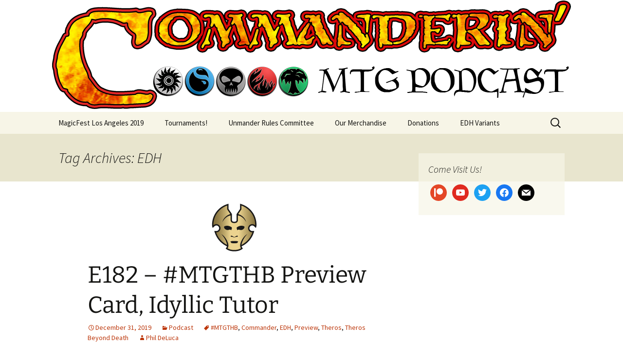

--- FILE ---
content_type: text/html; charset=UTF-8
request_url: https://commanderinmtg.com/tag/edh
body_size: 17880
content:
<!DOCTYPE html>
<html lang="en-US">
<head>
	<meta charset="UTF-8">
	<meta name="viewport" content="width=device-width, initial-scale=1.0">
	<title>EDH Archives - Commanderin MTG Podcast</title>
	<link rel="profile" href="https://gmpg.org/xfn/11">
	<link rel="pingback" href="https://commanderinmtg.com/xmlrpc.php">
	<meta name='robots' content='index, follow, max-image-preview:large, max-snippet:-1, max-video-preview:-1' />
	<style>img:is([sizes="auto" i], [sizes^="auto," i]) { contain-intrinsic-size: 3000px 1500px }</style>
	
	<!-- This site is optimized with the Yoast SEO plugin v21.0 - https://yoast.com/wordpress/plugins/seo/ -->
	<link rel="canonical" href="https://commanderinmtg.com/tag/edh" />
	<link rel="next" href="https://commanderinmtg.com/tag/edh/page/2" />
	<meta property="og:locale" content="en_US" />
	<meta property="og:type" content="article" />
	<meta property="og:title" content="EDH Archives - Commanderin MTG Podcast" />
	<meta property="og:url" content="https://commanderinmtg.com/tag/edh" />
	<meta property="og:site_name" content="Commanderin MTG Podcast" />
	<meta name="twitter:card" content="summary_large_image" />
	<script type="application/ld+json" class="yoast-schema-graph">{"@context":"https://schema.org","@graph":[{"@type":"CollectionPage","@id":"https://commanderinmtg.com/tag/edh","url":"https://commanderinmtg.com/tag/edh","name":"EDH Archives - Commanderin MTG Podcast","isPartOf":{"@id":"https://commanderinmtg.com/#website"},"primaryImageOfPage":{"@id":"https://commanderinmtg.com/tag/edh#primaryimage"},"image":{"@id":"https://commanderinmtg.com/tag/edh#primaryimage"},"thumbnailUrl":"https://commanderinmtg.com/wp-content/uploads/2019/12/thb_Rare.png","breadcrumb":{"@id":"https://commanderinmtg.com/tag/edh#breadcrumb"},"inLanguage":"en-US"},{"@type":"ImageObject","inLanguage":"en-US","@id":"https://commanderinmtg.com/tag/edh#primaryimage","url":"https://commanderinmtg.com/wp-content/uploads/2019/12/thb_Rare.png","contentUrl":"https://commanderinmtg.com/wp-content/uploads/2019/12/thb_Rare.png","width":216,"height":111},{"@type":"BreadcrumbList","@id":"https://commanderinmtg.com/tag/edh#breadcrumb","itemListElement":[{"@type":"ListItem","position":1,"name":"Home","item":"https://commanderinmtg.com/"},{"@type":"ListItem","position":2,"name":"EDH"}]},{"@type":"WebSite","@id":"https://commanderinmtg.com/#website","url":"https://commanderinmtg.com/","name":"Commanderin MTG Podcast","description":"","potentialAction":[{"@type":"SearchAction","target":{"@type":"EntryPoint","urlTemplate":"https://commanderinmtg.com/?s={search_term_string}"},"query-input":"required name=search_term_string"}],"inLanguage":"en-US"}]}</script>
	<!-- / Yoast SEO plugin. -->


<link rel='dns-prefetch' href='//deckbox.org' />
<script>
window._wpemojiSettings = {"baseUrl":"https:\/\/s.w.org\/images\/core\/emoji\/16.0.1\/72x72\/","ext":".png","svgUrl":"https:\/\/s.w.org\/images\/core\/emoji\/16.0.1\/svg\/","svgExt":".svg","source":{"concatemoji":"https:\/\/commanderinmtg.com\/wp-includes\/js\/wp-emoji-release.min.js?ver=6.8.3"}};
/*! This file is auto-generated */
!function(s,n){var o,i,e;function c(e){try{var t={supportTests:e,timestamp:(new Date).valueOf()};sessionStorage.setItem(o,JSON.stringify(t))}catch(e){}}function p(e,t,n){e.clearRect(0,0,e.canvas.width,e.canvas.height),e.fillText(t,0,0);var t=new Uint32Array(e.getImageData(0,0,e.canvas.width,e.canvas.height).data),a=(e.clearRect(0,0,e.canvas.width,e.canvas.height),e.fillText(n,0,0),new Uint32Array(e.getImageData(0,0,e.canvas.width,e.canvas.height).data));return t.every(function(e,t){return e===a[t]})}function u(e,t){e.clearRect(0,0,e.canvas.width,e.canvas.height),e.fillText(t,0,0);for(var n=e.getImageData(16,16,1,1),a=0;a<n.data.length;a++)if(0!==n.data[a])return!1;return!0}function f(e,t,n,a){switch(t){case"flag":return n(e,"\ud83c\udff3\ufe0f\u200d\u26a7\ufe0f","\ud83c\udff3\ufe0f\u200b\u26a7\ufe0f")?!1:!n(e,"\ud83c\udde8\ud83c\uddf6","\ud83c\udde8\u200b\ud83c\uddf6")&&!n(e,"\ud83c\udff4\udb40\udc67\udb40\udc62\udb40\udc65\udb40\udc6e\udb40\udc67\udb40\udc7f","\ud83c\udff4\u200b\udb40\udc67\u200b\udb40\udc62\u200b\udb40\udc65\u200b\udb40\udc6e\u200b\udb40\udc67\u200b\udb40\udc7f");case"emoji":return!a(e,"\ud83e\udedf")}return!1}function g(e,t,n,a){var r="undefined"!=typeof WorkerGlobalScope&&self instanceof WorkerGlobalScope?new OffscreenCanvas(300,150):s.createElement("canvas"),o=r.getContext("2d",{willReadFrequently:!0}),i=(o.textBaseline="top",o.font="600 32px Arial",{});return e.forEach(function(e){i[e]=t(o,e,n,a)}),i}function t(e){var t=s.createElement("script");t.src=e,t.defer=!0,s.head.appendChild(t)}"undefined"!=typeof Promise&&(o="wpEmojiSettingsSupports",i=["flag","emoji"],n.supports={everything:!0,everythingExceptFlag:!0},e=new Promise(function(e){s.addEventListener("DOMContentLoaded",e,{once:!0})}),new Promise(function(t){var n=function(){try{var e=JSON.parse(sessionStorage.getItem(o));if("object"==typeof e&&"number"==typeof e.timestamp&&(new Date).valueOf()<e.timestamp+604800&&"object"==typeof e.supportTests)return e.supportTests}catch(e){}return null}();if(!n){if("undefined"!=typeof Worker&&"undefined"!=typeof OffscreenCanvas&&"undefined"!=typeof URL&&URL.createObjectURL&&"undefined"!=typeof Blob)try{var e="postMessage("+g.toString()+"("+[JSON.stringify(i),f.toString(),p.toString(),u.toString()].join(",")+"));",a=new Blob([e],{type:"text/javascript"}),r=new Worker(URL.createObjectURL(a),{name:"wpTestEmojiSupports"});return void(r.onmessage=function(e){c(n=e.data),r.terminate(),t(n)})}catch(e){}c(n=g(i,f,p,u))}t(n)}).then(function(e){for(var t in e)n.supports[t]=e[t],n.supports.everything=n.supports.everything&&n.supports[t],"flag"!==t&&(n.supports.everythingExceptFlag=n.supports.everythingExceptFlag&&n.supports[t]);n.supports.everythingExceptFlag=n.supports.everythingExceptFlag&&!n.supports.flag,n.DOMReady=!1,n.readyCallback=function(){n.DOMReady=!0}}).then(function(){return e}).then(function(){var e;n.supports.everything||(n.readyCallback(),(e=n.source||{}).concatemoji?t(e.concatemoji):e.wpemoji&&e.twemoji&&(t(e.twemoji),t(e.wpemoji)))}))}((window,document),window._wpemojiSettings);
</script>
<style id='wp-emoji-styles-inline-css'>

	img.wp-smiley, img.emoji {
		display: inline !important;
		border: none !important;
		box-shadow: none !important;
		height: 1em !important;
		width: 1em !important;
		margin: 0 0.07em !important;
		vertical-align: -0.1em !important;
		background: none !important;
		padding: 0 !important;
	}
</style>
<link rel='stylesheet' id='wp-block-library-css' href='https://commanderinmtg.com/wp-includes/css/dist/block-library/style.min.css?ver=6.8.3' media='all' />
<style id='wp-block-library-theme-inline-css'>
.wp-block-audio :where(figcaption){color:#555;font-size:13px;text-align:center}.is-dark-theme .wp-block-audio :where(figcaption){color:#ffffffa6}.wp-block-audio{margin:0 0 1em}.wp-block-code{border:1px solid #ccc;border-radius:4px;font-family:Menlo,Consolas,monaco,monospace;padding:.8em 1em}.wp-block-embed :where(figcaption){color:#555;font-size:13px;text-align:center}.is-dark-theme .wp-block-embed :where(figcaption){color:#ffffffa6}.wp-block-embed{margin:0 0 1em}.blocks-gallery-caption{color:#555;font-size:13px;text-align:center}.is-dark-theme .blocks-gallery-caption{color:#ffffffa6}:root :where(.wp-block-image figcaption){color:#555;font-size:13px;text-align:center}.is-dark-theme :root :where(.wp-block-image figcaption){color:#ffffffa6}.wp-block-image{margin:0 0 1em}.wp-block-pullquote{border-bottom:4px solid;border-top:4px solid;color:currentColor;margin-bottom:1.75em}.wp-block-pullquote cite,.wp-block-pullquote footer,.wp-block-pullquote__citation{color:currentColor;font-size:.8125em;font-style:normal;text-transform:uppercase}.wp-block-quote{border-left:.25em solid;margin:0 0 1.75em;padding-left:1em}.wp-block-quote cite,.wp-block-quote footer{color:currentColor;font-size:.8125em;font-style:normal;position:relative}.wp-block-quote:where(.has-text-align-right){border-left:none;border-right:.25em solid;padding-left:0;padding-right:1em}.wp-block-quote:where(.has-text-align-center){border:none;padding-left:0}.wp-block-quote.is-large,.wp-block-quote.is-style-large,.wp-block-quote:where(.is-style-plain){border:none}.wp-block-search .wp-block-search__label{font-weight:700}.wp-block-search__button{border:1px solid #ccc;padding:.375em .625em}:where(.wp-block-group.has-background){padding:1.25em 2.375em}.wp-block-separator.has-css-opacity{opacity:.4}.wp-block-separator{border:none;border-bottom:2px solid;margin-left:auto;margin-right:auto}.wp-block-separator.has-alpha-channel-opacity{opacity:1}.wp-block-separator:not(.is-style-wide):not(.is-style-dots){width:100px}.wp-block-separator.has-background:not(.is-style-dots){border-bottom:none;height:1px}.wp-block-separator.has-background:not(.is-style-wide):not(.is-style-dots){height:2px}.wp-block-table{margin:0 0 1em}.wp-block-table td,.wp-block-table th{word-break:normal}.wp-block-table :where(figcaption){color:#555;font-size:13px;text-align:center}.is-dark-theme .wp-block-table :where(figcaption){color:#ffffffa6}.wp-block-video :where(figcaption){color:#555;font-size:13px;text-align:center}.is-dark-theme .wp-block-video :where(figcaption){color:#ffffffa6}.wp-block-video{margin:0 0 1em}:root :where(.wp-block-template-part.has-background){margin-bottom:0;margin-top:0;padding:1.25em 2.375em}
</style>
<style id='classic-theme-styles-inline-css'>
/*! This file is auto-generated */
.wp-block-button__link{color:#fff;background-color:#32373c;border-radius:9999px;box-shadow:none;text-decoration:none;padding:calc(.667em + 2px) calc(1.333em + 2px);font-size:1.125em}.wp-block-file__button{background:#32373c;color:#fff;text-decoration:none}
</style>
<link rel='stylesheet' id='wpzoom-social-icons-block-style-css' href='https://commanderinmtg.com/wp-content/plugins/social-icons-widget-by-wpzoom/block/dist/style-wpzoom-social-icons.css?ver=4.2.6' media='all' />
<style id='powerpress-player-block-style-inline-css'>


</style>
<style id='global-styles-inline-css'>
:root{--wp--preset--aspect-ratio--square: 1;--wp--preset--aspect-ratio--4-3: 4/3;--wp--preset--aspect-ratio--3-4: 3/4;--wp--preset--aspect-ratio--3-2: 3/2;--wp--preset--aspect-ratio--2-3: 2/3;--wp--preset--aspect-ratio--16-9: 16/9;--wp--preset--aspect-ratio--9-16: 9/16;--wp--preset--color--black: #000000;--wp--preset--color--cyan-bluish-gray: #abb8c3;--wp--preset--color--white: #fff;--wp--preset--color--pale-pink: #f78da7;--wp--preset--color--vivid-red: #cf2e2e;--wp--preset--color--luminous-vivid-orange: #ff6900;--wp--preset--color--luminous-vivid-amber: #fcb900;--wp--preset--color--light-green-cyan: #7bdcb5;--wp--preset--color--vivid-green-cyan: #00d084;--wp--preset--color--pale-cyan-blue: #8ed1fc;--wp--preset--color--vivid-cyan-blue: #0693e3;--wp--preset--color--vivid-purple: #9b51e0;--wp--preset--color--dark-gray: #141412;--wp--preset--color--red: #bc360a;--wp--preset--color--medium-orange: #db572f;--wp--preset--color--light-orange: #ea9629;--wp--preset--color--yellow: #fbca3c;--wp--preset--color--dark-brown: #220e10;--wp--preset--color--medium-brown: #722d19;--wp--preset--color--light-brown: #eadaa6;--wp--preset--color--beige: #e8e5ce;--wp--preset--color--off-white: #f7f5e7;--wp--preset--gradient--vivid-cyan-blue-to-vivid-purple: linear-gradient(135deg,rgba(6,147,227,1) 0%,rgb(155,81,224) 100%);--wp--preset--gradient--light-green-cyan-to-vivid-green-cyan: linear-gradient(135deg,rgb(122,220,180) 0%,rgb(0,208,130) 100%);--wp--preset--gradient--luminous-vivid-amber-to-luminous-vivid-orange: linear-gradient(135deg,rgba(252,185,0,1) 0%,rgba(255,105,0,1) 100%);--wp--preset--gradient--luminous-vivid-orange-to-vivid-red: linear-gradient(135deg,rgba(255,105,0,1) 0%,rgb(207,46,46) 100%);--wp--preset--gradient--very-light-gray-to-cyan-bluish-gray: linear-gradient(135deg,rgb(238,238,238) 0%,rgb(169,184,195) 100%);--wp--preset--gradient--cool-to-warm-spectrum: linear-gradient(135deg,rgb(74,234,220) 0%,rgb(151,120,209) 20%,rgb(207,42,186) 40%,rgb(238,44,130) 60%,rgb(251,105,98) 80%,rgb(254,248,76) 100%);--wp--preset--gradient--blush-light-purple: linear-gradient(135deg,rgb(255,206,236) 0%,rgb(152,150,240) 100%);--wp--preset--gradient--blush-bordeaux: linear-gradient(135deg,rgb(254,205,165) 0%,rgb(254,45,45) 50%,rgb(107,0,62) 100%);--wp--preset--gradient--luminous-dusk: linear-gradient(135deg,rgb(255,203,112) 0%,rgb(199,81,192) 50%,rgb(65,88,208) 100%);--wp--preset--gradient--pale-ocean: linear-gradient(135deg,rgb(255,245,203) 0%,rgb(182,227,212) 50%,rgb(51,167,181) 100%);--wp--preset--gradient--electric-grass: linear-gradient(135deg,rgb(202,248,128) 0%,rgb(113,206,126) 100%);--wp--preset--gradient--midnight: linear-gradient(135deg,rgb(2,3,129) 0%,rgb(40,116,252) 100%);--wp--preset--gradient--autumn-brown: linear-gradient(135deg, rgba(226,45,15,1) 0%, rgba(158,25,13,1) 100%);--wp--preset--gradient--sunset-yellow: linear-gradient(135deg, rgba(233,139,41,1) 0%, rgba(238,179,95,1) 100%);--wp--preset--gradient--light-sky: linear-gradient(135deg,rgba(228,228,228,1.0) 0%,rgba(208,225,252,1.0) 100%);--wp--preset--gradient--dark-sky: linear-gradient(135deg,rgba(0,0,0,1.0) 0%,rgba(56,61,69,1.0) 100%);--wp--preset--font-size--small: 13px;--wp--preset--font-size--medium: 20px;--wp--preset--font-size--large: 36px;--wp--preset--font-size--x-large: 42px;--wp--preset--spacing--20: 0.44rem;--wp--preset--spacing--30: 0.67rem;--wp--preset--spacing--40: 1rem;--wp--preset--spacing--50: 1.5rem;--wp--preset--spacing--60: 2.25rem;--wp--preset--spacing--70: 3.38rem;--wp--preset--spacing--80: 5.06rem;--wp--preset--shadow--natural: 6px 6px 9px rgba(0, 0, 0, 0.2);--wp--preset--shadow--deep: 12px 12px 50px rgba(0, 0, 0, 0.4);--wp--preset--shadow--sharp: 6px 6px 0px rgba(0, 0, 0, 0.2);--wp--preset--shadow--outlined: 6px 6px 0px -3px rgba(255, 255, 255, 1), 6px 6px rgba(0, 0, 0, 1);--wp--preset--shadow--crisp: 6px 6px 0px rgba(0, 0, 0, 1);}:where(.is-layout-flex){gap: 0.5em;}:where(.is-layout-grid){gap: 0.5em;}body .is-layout-flex{display: flex;}.is-layout-flex{flex-wrap: wrap;align-items: center;}.is-layout-flex > :is(*, div){margin: 0;}body .is-layout-grid{display: grid;}.is-layout-grid > :is(*, div){margin: 0;}:where(.wp-block-columns.is-layout-flex){gap: 2em;}:where(.wp-block-columns.is-layout-grid){gap: 2em;}:where(.wp-block-post-template.is-layout-flex){gap: 1.25em;}:where(.wp-block-post-template.is-layout-grid){gap: 1.25em;}.has-black-color{color: var(--wp--preset--color--black) !important;}.has-cyan-bluish-gray-color{color: var(--wp--preset--color--cyan-bluish-gray) !important;}.has-white-color{color: var(--wp--preset--color--white) !important;}.has-pale-pink-color{color: var(--wp--preset--color--pale-pink) !important;}.has-vivid-red-color{color: var(--wp--preset--color--vivid-red) !important;}.has-luminous-vivid-orange-color{color: var(--wp--preset--color--luminous-vivid-orange) !important;}.has-luminous-vivid-amber-color{color: var(--wp--preset--color--luminous-vivid-amber) !important;}.has-light-green-cyan-color{color: var(--wp--preset--color--light-green-cyan) !important;}.has-vivid-green-cyan-color{color: var(--wp--preset--color--vivid-green-cyan) !important;}.has-pale-cyan-blue-color{color: var(--wp--preset--color--pale-cyan-blue) !important;}.has-vivid-cyan-blue-color{color: var(--wp--preset--color--vivid-cyan-blue) !important;}.has-vivid-purple-color{color: var(--wp--preset--color--vivid-purple) !important;}.has-black-background-color{background-color: var(--wp--preset--color--black) !important;}.has-cyan-bluish-gray-background-color{background-color: var(--wp--preset--color--cyan-bluish-gray) !important;}.has-white-background-color{background-color: var(--wp--preset--color--white) !important;}.has-pale-pink-background-color{background-color: var(--wp--preset--color--pale-pink) !important;}.has-vivid-red-background-color{background-color: var(--wp--preset--color--vivid-red) !important;}.has-luminous-vivid-orange-background-color{background-color: var(--wp--preset--color--luminous-vivid-orange) !important;}.has-luminous-vivid-amber-background-color{background-color: var(--wp--preset--color--luminous-vivid-amber) !important;}.has-light-green-cyan-background-color{background-color: var(--wp--preset--color--light-green-cyan) !important;}.has-vivid-green-cyan-background-color{background-color: var(--wp--preset--color--vivid-green-cyan) !important;}.has-pale-cyan-blue-background-color{background-color: var(--wp--preset--color--pale-cyan-blue) !important;}.has-vivid-cyan-blue-background-color{background-color: var(--wp--preset--color--vivid-cyan-blue) !important;}.has-vivid-purple-background-color{background-color: var(--wp--preset--color--vivid-purple) !important;}.has-black-border-color{border-color: var(--wp--preset--color--black) !important;}.has-cyan-bluish-gray-border-color{border-color: var(--wp--preset--color--cyan-bluish-gray) !important;}.has-white-border-color{border-color: var(--wp--preset--color--white) !important;}.has-pale-pink-border-color{border-color: var(--wp--preset--color--pale-pink) !important;}.has-vivid-red-border-color{border-color: var(--wp--preset--color--vivid-red) !important;}.has-luminous-vivid-orange-border-color{border-color: var(--wp--preset--color--luminous-vivid-orange) !important;}.has-luminous-vivid-amber-border-color{border-color: var(--wp--preset--color--luminous-vivid-amber) !important;}.has-light-green-cyan-border-color{border-color: var(--wp--preset--color--light-green-cyan) !important;}.has-vivid-green-cyan-border-color{border-color: var(--wp--preset--color--vivid-green-cyan) !important;}.has-pale-cyan-blue-border-color{border-color: var(--wp--preset--color--pale-cyan-blue) !important;}.has-vivid-cyan-blue-border-color{border-color: var(--wp--preset--color--vivid-cyan-blue) !important;}.has-vivid-purple-border-color{border-color: var(--wp--preset--color--vivid-purple) !important;}.has-vivid-cyan-blue-to-vivid-purple-gradient-background{background: var(--wp--preset--gradient--vivid-cyan-blue-to-vivid-purple) !important;}.has-light-green-cyan-to-vivid-green-cyan-gradient-background{background: var(--wp--preset--gradient--light-green-cyan-to-vivid-green-cyan) !important;}.has-luminous-vivid-amber-to-luminous-vivid-orange-gradient-background{background: var(--wp--preset--gradient--luminous-vivid-amber-to-luminous-vivid-orange) !important;}.has-luminous-vivid-orange-to-vivid-red-gradient-background{background: var(--wp--preset--gradient--luminous-vivid-orange-to-vivid-red) !important;}.has-very-light-gray-to-cyan-bluish-gray-gradient-background{background: var(--wp--preset--gradient--very-light-gray-to-cyan-bluish-gray) !important;}.has-cool-to-warm-spectrum-gradient-background{background: var(--wp--preset--gradient--cool-to-warm-spectrum) !important;}.has-blush-light-purple-gradient-background{background: var(--wp--preset--gradient--blush-light-purple) !important;}.has-blush-bordeaux-gradient-background{background: var(--wp--preset--gradient--blush-bordeaux) !important;}.has-luminous-dusk-gradient-background{background: var(--wp--preset--gradient--luminous-dusk) !important;}.has-pale-ocean-gradient-background{background: var(--wp--preset--gradient--pale-ocean) !important;}.has-electric-grass-gradient-background{background: var(--wp--preset--gradient--electric-grass) !important;}.has-midnight-gradient-background{background: var(--wp--preset--gradient--midnight) !important;}.has-small-font-size{font-size: var(--wp--preset--font-size--small) !important;}.has-medium-font-size{font-size: var(--wp--preset--font-size--medium) !important;}.has-large-font-size{font-size: var(--wp--preset--font-size--large) !important;}.has-x-large-font-size{font-size: var(--wp--preset--font-size--x-large) !important;}
:where(.wp-block-post-template.is-layout-flex){gap: 1.25em;}:where(.wp-block-post-template.is-layout-grid){gap: 1.25em;}
:where(.wp-block-columns.is-layout-flex){gap: 2em;}:where(.wp-block-columns.is-layout-grid){gap: 2em;}
:root :where(.wp-block-pullquote){font-size: 1.5em;line-height: 1.6;}
</style>
<link rel='stylesheet' id='wp-components-css' href='https://commanderinmtg.com/wp-includes/css/dist/components/style.min.css?ver=6.8.3' media='all' />
<link rel='stylesheet' id='godaddy-styles-css' href='https://commanderinmtg.com/wp-content/mu-plugins/vendor/wpex/godaddy-launch/includes/Dependencies/GoDaddy/Styles/build/latest.css?ver=2.0.2' media='all' />
<link rel='stylesheet' id='twentythirteen-fonts-css' href='https://commanderinmtg.com/wp-content/themes/twentythirteen/fonts/source-sans-pro-plus-bitter.css?ver=20230328' media='all' />
<link rel='stylesheet' id='genericons-css' href='https://commanderinmtg.com/wp-content/themes/twentythirteen/genericons/genericons.css?ver=20251101' media='all' />
<link rel='stylesheet' id='twentythirteen-style-css' href='https://commanderinmtg.com/wp-content/themes/twentythirteen/style.css?ver=20251202' media='all' />
<link rel='stylesheet' id='twentythirteen-block-style-css' href='https://commanderinmtg.com/wp-content/themes/twentythirteen/css/blocks.css?ver=20240520' media='all' />
<link rel='stylesheet' id='wpzoom-social-icons-socicon-css' href='https://commanderinmtg.com/wp-content/plugins/social-icons-widget-by-wpzoom/assets/css/wpzoom-socicon.css?ver=1659709071' media='all' />
<link rel='stylesheet' id='wpzoom-social-icons-genericons-css' href='https://commanderinmtg.com/wp-content/plugins/social-icons-widget-by-wpzoom/assets/css/genericons.css?ver=1659709071' media='all' />
<link rel='stylesheet' id='wpzoom-social-icons-academicons-css' href='https://commanderinmtg.com/wp-content/plugins/social-icons-widget-by-wpzoom/assets/css/academicons.min.css?ver=1659709071' media='all' />
<link rel='stylesheet' id='wpzoom-social-icons-font-awesome-3-css' href='https://commanderinmtg.com/wp-content/plugins/social-icons-widget-by-wpzoom/assets/css/font-awesome-3.min.css?ver=1659709071' media='all' />
<link rel='stylesheet' id='dashicons-css' href='https://commanderinmtg.com/wp-includes/css/dashicons.min.css?ver=6.8.3' media='all' />
<link rel='stylesheet' id='wpzoom-social-icons-styles-css' href='https://commanderinmtg.com/wp-content/plugins/social-icons-widget-by-wpzoom/assets/css/wpzoom-social-icons-styles.css?ver=1659709071' media='all' />
<link rel='preload' as='font'  id='wpzoom-social-icons-font-academicons-ttf-css' href='https://commanderinmtg.com/wp-content/plugins/social-icons-widget-by-wpzoom/assets/font/academicons.ttf?v=1.8.6' type='font/ttf' crossorigin />
<link rel='preload' as='font'  id='wpzoom-social-icons-font-academicons-woff-css' href='https://commanderinmtg.com/wp-content/plugins/social-icons-widget-by-wpzoom/assets/font/academicons.woff?v=1.8.6' type='font/woff' crossorigin />
<link rel='preload' as='font'  id='wpzoom-social-icons-font-fontawesome-3-ttf-css' href='https://commanderinmtg.com/wp-content/plugins/social-icons-widget-by-wpzoom/assets/font/fontawesome-webfont.ttf?v=4.7.0' type='font/ttf' crossorigin />
<link rel='preload' as='font'  id='wpzoom-social-icons-font-fontawesome-3-woff-css' href='https://commanderinmtg.com/wp-content/plugins/social-icons-widget-by-wpzoom/assets/font/fontawesome-webfont.woff?v=4.7.0' type='font/woff' crossorigin />
<link rel='preload' as='font'  id='wpzoom-social-icons-font-fontawesome-3-woff2-css' href='https://commanderinmtg.com/wp-content/plugins/social-icons-widget-by-wpzoom/assets/font/fontawesome-webfont.woff2?v=4.7.0' type='font/woff2' crossorigin />
<link rel='preload' as='font'  id='wpzoom-social-icons-font-genericons-ttf-css' href='https://commanderinmtg.com/wp-content/plugins/social-icons-widget-by-wpzoom/assets/font/Genericons.ttf' type='font/ttf' crossorigin />
<link rel='preload' as='font'  id='wpzoom-social-icons-font-genericons-woff-css' href='https://commanderinmtg.com/wp-content/plugins/social-icons-widget-by-wpzoom/assets/font/Genericons.woff' type='font/woff' crossorigin />
<link rel='preload' as='font'  id='wpzoom-social-icons-font-socicon-ttf-css' href='https://commanderinmtg.com/wp-content/plugins/social-icons-widget-by-wpzoom/assets/font/socicon.ttf?v=4.2.6' type='font/ttf' crossorigin />
<link rel='preload' as='font'  id='wpzoom-social-icons-font-socicon-woff-css' href='https://commanderinmtg.com/wp-content/plugins/social-icons-widget-by-wpzoom/assets/font/socicon.woff?v=4.2.6' type='font/woff' crossorigin />
<script src="https://deckbox.org/javascripts/tooltip.js?ver=6.8.3" id="deckbox-js"></script>
<script src="https://commanderinmtg.com/wp-includes/js/jquery/jquery.min.js?ver=3.7.1" id="jquery-core-js"></script>
<script src="https://commanderinmtg.com/wp-includes/js/jquery/jquery-migrate.min.js?ver=3.4.1" id="jquery-migrate-js"></script>
<script src="https://commanderinmtg.com/wp-content/plugins/magic-the-gathering-card-tooltips/resources/tooltip_extension.js?ver=6.8.3" id="deckbox_extensions-js"></script>
<script src="https://commanderinmtg.com/wp-content/themes/twentythirteen/js/functions.js?ver=20250727" id="twentythirteen-script-js" defer data-wp-strategy="defer"></script>
<link rel="https://api.w.org/" href="https://commanderinmtg.com/wp-json/" /><link rel="alternate" title="JSON" type="application/json" href="https://commanderinmtg.com/wp-json/wp/v2/tags/11" /><link rel="EditURI" type="application/rsd+xml" title="RSD" href="https://commanderinmtg.com/xmlrpc.php?rsd" />
<meta name="generator" content="WordPress 6.8.3" />
            <script type="text/javascript"><!--
                                function powerpress_pinw(pinw_url){window.open(pinw_url, 'PowerPressPlayer','toolbar=0,status=0,resizable=1,width=460,height=320');	return false;}
                //-->

                // tabnab protection
                window.addEventListener('load', function () {
                    // make all links have rel="noopener noreferrer"
                    document.querySelectorAll('a[target="_blank"]').forEach(link => {
                        link.setAttribute('rel', 'noopener noreferrer');
                    });
                });
            </script>
            <style>.recentcomments a{display:inline !important;padding:0 !important;margin:0 !important;}</style><link type="text/css" rel="stylesheet" href="https://commanderinmtg.com/wp-content/plugins/magic-the-gathering-card-tooltips/resources/css/wp_deckbox_mtg.css" media="screen" />
	<style type="text/css" id="twentythirteen-header-css">
		.site-header {
		background: url(https://commanderinmtg.com/wp-content/uploads/2016/05/Commanderin_newicons_1600x230.png) no-repeat scroll top;
		background-size: 1600px auto;
	}
	@media (max-width: 767px) {
		.site-header {
			background-size: 768px auto;
		}
	}
	@media (max-width: 359px) {
		.site-header {
			background-size: 360px auto;
		}
	}
			.site-title,
	.site-description {
		position: absolute;
		clip-path: inset(50%);
	}
			</style>
	<link rel="icon" href="https://commanderinmtg.com/wp-content/uploads/2021/03/cropped-C_1024x1024-Commanderin-1-32x32.jpg" sizes="32x32" />
<link rel="icon" href="https://commanderinmtg.com/wp-content/uploads/2021/03/cropped-C_1024x1024-Commanderin-1-192x192.jpg" sizes="192x192" />
<link rel="apple-touch-icon" href="https://commanderinmtg.com/wp-content/uploads/2021/03/cropped-C_1024x1024-Commanderin-1-180x180.jpg" />
<meta name="msapplication-TileImage" content="https://commanderinmtg.com/wp-content/uploads/2021/03/cropped-C_1024x1024-Commanderin-1-270x270.jpg" />
</head>

<body class="archive tag tag-edh tag-11 wp-embed-responsive wp-theme-twentythirteen sidebar">
		<div id="page" class="hfeed site">
		<a class="screen-reader-text skip-link" href="#content">
			Skip to content		</a>
		<header id="masthead" class="site-header">
						<a class="home-link" href="https://commanderinmtg.com/" rel="home" >
									<h1 class="site-title">Commanderin MTG Podcast</h1>
											</a>

			<div id="navbar" class="navbar">
				<nav id="site-navigation" class="navigation main-navigation">
					<button class="menu-toggle">Menu</button>
					<div id="primary-menu" class="nav-menu"><ul>
<li class="page_item page-item-1830"><a href="https://commanderinmtg.com/mfla19">MagicFest Los Angeles 2019</a></li>
<li class="page_item page-item-1415"><a href="https://commanderinmtg.com/tournaments">Tournaments!</a></li>
<li class="page_item page-item-1632"><a href="https://commanderinmtg.com/unmander-rules-committee">Unmander Rules Committee</a></li>
<li class="page_item page-item-1136"><a href="https://commanderinmtg.com/our-products">Our Merchandise</a></li>
<li class="page_item page-item-1373"><a href="https://commanderinmtg.com/donations">Donations</a></li>
<li class="page_item page-item-1658"><a href="https://commanderinmtg.com/edh-variants">EDH Variants</a></li>
</ul></div>
					<form role="search" method="get" class="search-form" action="https://commanderinmtg.com/">
				<label>
					<span class="screen-reader-text">Search for:</span>
					<input type="search" class="search-field" placeholder="Search &hellip;" value="" name="s" />
				</label>
				<input type="submit" class="search-submit" value="Search" />
			</form>				</nav><!-- #site-navigation -->
			</div><!-- #navbar -->
		</header><!-- #masthead -->

		<div id="main" class="site-main">

	<div id="primary" class="content-area">
		<div id="content" class="site-content" role="main">

					<header class="archive-header">
				<h1 class="archive-title">
				Tag Archives: EDH				</h1>

							</header><!-- .archive-header -->

							
<article id="post-1985" class="post-1985 post type-post status-publish format-standard has-post-thumbnail hentry category-podcast tag-mtgthb tag-commander tag-edh tag-preview tag-theros tag-theros-beyond-death">
	<header class="entry-header">
				<div class="entry-thumbnail">
			<img width="216" height="111" src="https://commanderinmtg.com/wp-content/uploads/2019/12/thb_Rare.png" class="attachment-post-thumbnail size-post-thumbnail wp-post-image" alt="" decoding="async" />		</div>
		
				<h1 class="entry-title">
			<a href="https://commanderinmtg.com/2019/12/31/e182-mtgthb-preview-card-idyllic-tutor.html" rel="bookmark">E182 &#8211; #MTGTHB Preview Card, Idyllic Tutor</a>
		</h1>
		
		<div class="entry-meta">
			<span class="date"><a href="https://commanderinmtg.com/2019/12/31/e182-mtgthb-preview-card-idyllic-tutor.html" title="Permalink to E182 &#8211; #MTGTHB Preview Card, Idyllic Tutor" rel="bookmark"><time class="entry-date" datetime="2019-12-31T10:50:59-07:00">December 31, 2019</time></a></span><span class="categories-links"><a href="https://commanderinmtg.com/category/podcast" rel="category tag">Podcast</a></span><span class="tags-links"><a href="https://commanderinmtg.com/tag/mtgthb" rel="tag">#MTGTHB</a>, <a href="https://commanderinmtg.com/tag/commander" rel="tag">Commander</a>, <a href="https://commanderinmtg.com/tag/edh" rel="tag">EDH</a>, <a href="https://commanderinmtg.com/tag/preview" rel="tag">Preview</a>, <a href="https://commanderinmtg.com/tag/theros" rel="tag">Theros</a>, <a href="https://commanderinmtg.com/tag/theros-beyond-death" rel="tag">Theros Beyond Death</a></span><span class="author vcard"><a class="url fn n" href="https://commanderinmtg.com/author/phil" title="View all posts by Phil DeLuca" rel="author">Phil DeLuca</a></span>					</div><!-- .entry-meta -->
	</header><!-- .entry-header -->

		<div class="entry-content">
		<div class="powerpress_player" id="powerpress_player_6089"><!--[if lt IE 9]><script>document.createElement('audio');</script><![endif]-->
<audio class="wp-audio-shortcode" id="audio-1985-1" preload="none" style="width: 100%;" controls="controls"><source type="audio/mpeg" src="https://commanderinmtg.com/wp-content/uploads/2019/12/E182-THBPreview-Audio_01.mp3?_=1" /><a href="https://commanderinmtg.com/wp-content/uploads/2019/12/E182-THBPreview-Audio_01.mp3">https://commanderinmtg.com/wp-content/uploads/2019/12/E182-THBPreview-Audio_01.mp3</a></audio></div><p class="powerpress_links powerpress_links_mp3" style="margin-bottom: 1px !important;">Podcast: <a href="https://commanderinmtg.com/wp-content/uploads/2019/12/E182-THBPreview-Audio_01.mp3" class="powerpress_link_pinw" target="_blank" title="Play in new window" onclick="return powerpress_pinw('https://commanderinmtg.com/?powerpress_pinw=1985-podcast');" rel="nofollow">Play in new window</a> | <a href="https://commanderinmtg.com/wp-content/uploads/2019/12/E182-THBPreview-Audio_01.mp3" class="powerpress_link_d" title="Download" rel="nofollow" download="E182-THBPreview-Audio_01.mp3">Download</a></p><p class="powerpress_links powerpress_subscribe_links">Subscribe: <a href="https://feeds.feedburner.com/commanderinmtg?mt=2&amp;ls=1" class="powerpress_link_subscribe powerpress_link_subscribe_itunes" target="_blank" title="Subscribe on Apple Podcasts" rel="nofollow">Apple Podcasts</a> | <a href="https://commanderinmtg.com/feed/podcast" class="powerpress_link_subscribe powerpress_link_subscribe_rss" target="_blank" title="Subscribe via RSS" rel="nofollow">RSS</a></p><p><a href="https://commanderinmtg.com/wp-content/uploads/2019/12/Idyllic_Tutor_EN-Collector.png"><img fetchpriority="high" decoding="async" src="https://commanderinmtg.com/wp-content/uploads/2019/12/Idyllic_Tutor_EN-Collector-215x300.png" alt="Idyllic_Tutor_EN (Collector)" width="215" height="300" class="alignright size-medium wp-image-1987" srcset="https://commanderinmtg.com/wp-content/uploads/2019/12/Idyllic_Tutor_EN-Collector-215x300.png 215w, https://commanderinmtg.com/wp-content/uploads/2019/12/Idyllic_Tutor_EN-Collector.png 265w" sizes="(max-width: 215px) 100vw, 215px" /></a>We are honored to present to you our free Theros Beyond Death #MTGTHB preview card, Idyllic Tutor! This card is a free preview given to us by Wizards of the Coast. Yes, this is a reprint most of us have desired since, well, the year after it rotated out of Standard.</p>
<p>Many thanks to Gavin Verhey, who again provided the voice for the FREE PREVIEW CARD skit, and the monologue at the end. It&#8217;s pretty awesome that he found time on his busy European Vacation to record that for us, and on very short notice. Thanks again, Gavin.</p>
<p>We have to apologize for our recent silence &#8211; Phil and his wife had pretty severe health issues to deal with, and right after Phil made sure his game was going out the door, he took a leave of absence from work in order to focus on both of them getting well. As such, we went on hiatus suddenly and with no warning, and in the meantime we decided to change the format of the show considerably. More on that later, when Phil finally gets the show in which we talk about that edited and up.</p>
<p>You see, Phil not only records the show, he usually produces it, always edits it, always publishes it, and finances it except for donations like yours. However, the Patreon is not enough to pay for video editors, and it takes 8 to 20 hours to put the show together. He (I) can&#8217;t do that every week &#8211; it was hurting his family, his work, and his health. If you have ever thought about donating, it would do a lot to help us get back to weekly so Phil can pay a video editor properly.</p>
<p>For those of you already supporting, thank you &#8211; it helps tremendously.</p>
<p>Thanks,</p>
<p>Phil and Shivam</p>
<p>See our episodes on YouTube: https://www.youtube.com/c/CommanderinMTGPodcastChannel</p>
<p>We’re on iTunes! http://bit.ly/commanderinitunes</p>
<p>Submit your decks to be reviewed here: https://www.facebook.com/groups/commanderindeckreviews</p>
<p>Our deck lists are on http://deckstats.net/commanderinmtg</p>
<p>Our web site is: https://commanderinmtg.com/</p>
<p>Commanderin&#8217; is also on Podbay: http://podbay.fm/show/998836325</p>
<p>And you can find us on MTGCast: http://mtgcast.com/?s=commanderin</p>
<p>You can find us on Instagram:<br />
The podcast is @commanderinmtg<br />
Phil is @phildeluca<br />
Shivam is @elektrotal </p>
<p>You can find us on Twitter:<br />
The podcast is @commanderinmtg &#8211; https://twitter.com/CommanderinMTG<br />
Phil is @ketjak &#8211; https://twitter.com/ketjak<br />
Shivam is @ghirapurigears &#8211; https://twitter.com/ghirapurigears</p>
<p>Our email: cast@commanderinmtg.com</p>
<p>Our Discord address is: https://discord.gg/EzPqSRR</p>
<p>Our theme song was created for the podcast by Nate Burgess.<br />
The &#8220;guitar riff&#8221; version of the song was performed by Mike Condon (Twitter: @grayline9).</p>
<p>Our logo was created for the podcast by Mr Picto, with assistance from Kelle DeLuca. You can find more art from Mr Picto by going to http://mrpicto.co.uk/</p>
<p>Special thanks to Tyler Webb and the Unformatted Review Show for helping us with migrating the podcast to a new home! Each episode, Tyler and his friend, Chris, talk about a movie. They&#8217;re not family friendly, but their takes on these movies is worth listening to&#8230; without children nearby.</p>
<p>Commanderin&#8217; MTG Podcast is unofficial Fan Content permitted under the Fan Content Policy. Not approved/endorsed by Wizards. Portions of the materials used are property of Wizards of the Coast. ©Wizards of the Coast LLC.</p>
<p>© Copyright 2019 Tiny Shiny Squid, Inc.</p>
	</div><!-- .entry-content -->
	
	<footer class="entry-meta">
		
			</footer><!-- .entry-meta -->
</article><!-- #post -->
							
<article id="post-1977" class="post-1977 post type-post status-publish format-standard has-post-thumbnail hentry category-podcast tag-commander tag-commandfest tag-edh tag-gavin-verhey tag-guest">
	<header class="entry-header">
				<div class="entry-thumbnail">
			<img width="604" height="270" src="https://commanderinmtg.com/wp-content/uploads/2019/10/Thumb-E180-1920-604x270.png" class="attachment-post-thumbnail size-post-thumbnail wp-post-image" alt="" decoding="async" />		</div>
		
				<h1 class="entry-title">
			<a href="https://commanderinmtg.com/2019/10/30/e180-commandfest-with-gavin-verhey.html" rel="bookmark">E180 &#8211; CommandFest with Gavin Verhey</a>
		</h1>
		
		<div class="entry-meta">
			<span class="date"><a href="https://commanderinmtg.com/2019/10/30/e180-commandfest-with-gavin-verhey.html" title="Permalink to E180 &#8211; CommandFest with Gavin Verhey" rel="bookmark"><time class="entry-date" datetime="2019-10-30T21:27:10-07:00">October 30, 2019</time></a></span><span class="categories-links"><a href="https://commanderinmtg.com/category/podcast" rel="category tag">Podcast</a></span><span class="tags-links"><a href="https://commanderinmtg.com/tag/commander" rel="tag">Commander</a>, <a href="https://commanderinmtg.com/tag/commandfest" rel="tag">CommandFest</a>, <a href="https://commanderinmtg.com/tag/edh" rel="tag">EDH</a>, <a href="https://commanderinmtg.com/tag/gavin-verhey" rel="tag">Gavin Verhey</a>, <a href="https://commanderinmtg.com/tag/guest" rel="tag">Guest</a></span><span class="author vcard"><a class="url fn n" href="https://commanderinmtg.com/author/phil" title="View all posts by Phil DeLuca" rel="author">Phil DeLuca</a></span>					</div><!-- .entry-meta -->
	</header><!-- .entry-header -->

		<div class="entry-content">
		<div class="powerpress_player" id="powerpress_player_6090"><audio class="wp-audio-shortcode" id="audio-1977-2" preload="none" style="width: 100%;" controls="controls"><source type="audio/mpeg" src="https://commanderinmtg.com/wp-content/uploads/2019/10/E180-CommandFest-aud_01.mp3?_=2" /><a href="https://commanderinmtg.com/wp-content/uploads/2019/10/E180-CommandFest-aud_01.mp3">https://commanderinmtg.com/wp-content/uploads/2019/10/E180-CommandFest-aud_01.mp3</a></audio></div><p class="powerpress_links powerpress_links_mp3" style="margin-bottom: 1px !important;">Podcast: <a href="https://commanderinmtg.com/wp-content/uploads/2019/10/E180-CommandFest-aud_01.mp3" class="powerpress_link_pinw" target="_blank" title="Play in new window" onclick="return powerpress_pinw('https://commanderinmtg.com/?powerpress_pinw=1977-podcast');" rel="nofollow">Play in new window</a> | <a href="https://commanderinmtg.com/wp-content/uploads/2019/10/E180-CommandFest-aud_01.mp3" class="powerpress_link_d" title="Download" rel="nofollow" download="E180-CommandFest-aud_01.mp3">Download</a></p><p class="powerpress_links powerpress_subscribe_links">Subscribe: <a href="https://feeds.feedburner.com/commanderinmtg?mt=2&amp;ls=1" class="powerpress_link_subscribe powerpress_link_subscribe_itunes" target="_blank" title="Subscribe on Apple Podcasts" rel="nofollow">Apple Podcasts</a> | <a href="https://commanderinmtg.com/feed/podcast" class="powerpress_link_subscribe powerpress_link_subscribe_rss" target="_blank" title="Subscribe via RSS" rel="nofollow">RSS</a></p><p>All the details about the CommandFest events starting in November 2019! Commander Architect @gavinverhey comes calling to talk more about these exciting events.</p>
<p>Thank you again for your support! If you aren&#8217;t already a patron, please consider supporting the show! </p>
<blockquote class="wp-embedded-content" data-secret="Pe72S4Rmw8"><p><a href="https://commanderinmtg.com/donations">Donations</a></p></blockquote>
<p><iframe loading="lazy" class="wp-embedded-content" sandbox="allow-scripts" security="restricted" style="position: absolute; clip: rect(1px, 1px, 1px, 1px);" title="&#8220;Donations&#8221; &#8212; Commanderin MTG Podcast" src="https://commanderinmtg.com/donations/embed#?secret=mxfOUrjytE#?secret=Pe72S4Rmw8" data-secret="Pe72S4Rmw8" width="600" height="338" frameborder="0" marginwidth="0" marginheight="0" scrolling="no"></iframe><br />
Phil &#038; Shivam<br />
See our episodes on YouTube: https://www.youtube.com/c/CommanderinMTGPodcastChannel</p>
<p>We’re on iTunes! http://bit.ly/commanderinitunes</p>
<p>Submit your decks to be reviewed here: https://www.facebook.com/groups/commanderindeckreviews</p>
<p>Our deck lists are on http://deckstats.net/commanderinmtg</p>
<p>Our web site is: https://commanderinmtg.com/</p>
<p>Commanderin&#8217; is also on Podbay: http://podbay.fm/show/998836325</p>
<p>And you can find us on MTGCast: http://mtgcast.com/?s=commanderin</p>
<p>You can find us on Instagram:<br />
The podcast is @commanderinmtg<br />
Phil is @phildeluca<br />
Shivam is @elektrotal </p>
<p>You can find us on Twitter:<br />
The podcast is @commanderinmtg &#8211; https://twitter.com/CommanderinMTG<br />
Phil is @ketjak &#8211; https://twitter.com/ketjak<br />
Shivam is @ghirapurigears &#8211; https://twitter.com/ghirapurigears</p>
<p>Our email: cast@commanderinmtg.com</p>
<p>Our Discord address is: https://discord.gg/EzPqSRR</p>
<p>Our theme song was created for the podcast by Nate Burgess.<br />
The &#8220;guitar riff&#8221; version of the song was performed by Mike Condon (Twitter: @grayline9).</p>
<p>Our logo was created for the podcast by Mr Picto, with assistance from Kelle DeLuca. You can find more art from Mr Picto by going to http://mrpicto.co.uk/</p>
<p>Special thanks to Tyler Webb and the Unformatted Review Show for helping us with migrating the podcast to a new home! Each episode, Tyler and his friend, Chris, talk about a movie. They&#8217;re not family friendly, but their takes on these movies is worth listening to&#8230; without children nearby.</p>
<p>Commanderin&#8217; MTG Podcast is unofficial Fan Content permitted under the Fan Content Policy. Not approved/endorsed by Wizards. Portions of the materials used are property of Wizards of the Coast. ©Wizards of the Coast LLC.</p>
<p>© Copyright 2019 Tiny Shiny Squid, Inc.</p>
	</div><!-- .entry-content -->
	
	<footer class="entry-meta">
		
			</footer><!-- .entry-meta -->
</article><!-- #post -->
							
<article id="post-1971" class="post-1971 post type-post status-publish format-standard has-post-thumbnail hentry category-podcast tag-mflasvegas tag-command-zone tag-commander tag-edh tag-gavin-verhey tag-guest tag-magicfest tag-magicfest-las-vegas-2019">
	<header class="entry-header">
				<div class="entry-thumbnail">
			<img width="604" height="270" src="https://commanderinmtg.com/wp-content/uploads/2019/09/Thumb-E179-1920-604x270.png" class="attachment-post-thumbnail size-post-thumbnail wp-post-image" alt="" decoding="async" loading="lazy" />		</div>
		
				<h1 class="entry-title">
			<a href="https://commanderinmtg.com/2019/09/18/e179-magicfest-las-vegas-2019-recap-with-gavin-verhey.html" rel="bookmark">E179 &#8211; MagicFest Las Vegas 2019 Recap with Gavin Verhey</a>
		</h1>
		
		<div class="entry-meta">
			<span class="date"><a href="https://commanderinmtg.com/2019/09/18/e179-magicfest-las-vegas-2019-recap-with-gavin-verhey.html" title="Permalink to E179 &#8211; MagicFest Las Vegas 2019 Recap with Gavin Verhey" rel="bookmark"><time class="entry-date" datetime="2019-09-18T09:15:01-07:00">September 18, 2019</time></a></span><span class="categories-links"><a href="https://commanderinmtg.com/category/podcast" rel="category tag">Podcast</a></span><span class="tags-links"><a href="https://commanderinmtg.com/tag/mflasvegas" rel="tag">#MFLasVegas</a>, <a href="https://commanderinmtg.com/tag/command-zone" rel="tag">Command Zone</a>, <a href="https://commanderinmtg.com/tag/commander" rel="tag">Commander</a>, <a href="https://commanderinmtg.com/tag/edh" rel="tag">EDH</a>, <a href="https://commanderinmtg.com/tag/gavin-verhey" rel="tag">Gavin Verhey</a>, <a href="https://commanderinmtg.com/tag/guest" rel="tag">Guest</a>, <a href="https://commanderinmtg.com/tag/magicfest" rel="tag">MagicFest</a>, <a href="https://commanderinmtg.com/tag/magicfest-las-vegas-2019" rel="tag">MagicFest Las Vegas 2019</a></span><span class="author vcard"><a class="url fn n" href="https://commanderinmtg.com/author/phil" title="View all posts by Phil DeLuca" rel="author">Phil DeLuca</a></span>					</div><!-- .entry-meta -->
	</header><!-- .entry-header -->

		<div class="entry-content">
		<div class="powerpress_player" id="powerpress_player_6091"><audio class="wp-audio-shortcode" id="audio-1971-3" preload="none" style="width: 100%;" controls="controls"><source type="audio/mpeg" src="https://commanderinmtg.com/wp-content/uploads/2019/09/E179-MFLV2019-GavinRecap.mp3?_=3" /><a href="https://commanderinmtg.com/wp-content/uploads/2019/09/E179-MFLV2019-GavinRecap.mp3">https://commanderinmtg.com/wp-content/uploads/2019/09/E179-MFLV2019-GavinRecap.mp3</a></audio></div><p class="powerpress_links powerpress_links_mp3" style="margin-bottom: 1px !important;">Podcast: <a href="https://commanderinmtg.com/wp-content/uploads/2019/09/E179-MFLV2019-GavinRecap.mp3" class="powerpress_link_pinw" target="_blank" title="Play in new window" onclick="return powerpress_pinw('https://commanderinmtg.com/?powerpress_pinw=1971-podcast');" rel="nofollow">Play in new window</a> | <a href="https://commanderinmtg.com/wp-content/uploads/2019/09/E179-MFLV2019-GavinRecap.mp3" class="powerpress_link_d" title="Download" rel="nofollow" download="E179-MFLV2019-GavinRecap.mp3">Download</a></p><p class="powerpress_links powerpress_subscribe_links">Subscribe: <a href="https://feeds.feedburner.com/commanderinmtg?mt=2&amp;ls=1" class="powerpress_link_subscribe powerpress_link_subscribe_itunes" target="_blank" title="Subscribe on Apple Podcasts" rel="nofollow">Apple Podcasts</a> | <a href="https://commanderinmtg.com/feed/podcast" class="powerpress_link_subscribe powerpress_link_subscribe_rss" target="_blank" title="Subscribe via RSS" rel="nofollow">RSS</a></p><p>Phil sat down with Gavin Verhey, the Commander Architect at Wizards of the Coast, at the end of Magic Fest Las Vegas 2019. They talked about the new Command Zone at Magic Fests, and his motivation for being so involved in the Commander community.</p>
<p>Thank you again for your support! If you aren&#8217;t already a patron, please consider supporting the show! </p>
<blockquote class="wp-embedded-content" data-secret="i5YsrxNVEG"><p><a href="https://commanderinmtg.com/donations">Donations</a></p></blockquote>
<p><iframe loading="lazy" class="wp-embedded-content" sandbox="allow-scripts" security="restricted" style="position: absolute; clip: rect(1px, 1px, 1px, 1px);" title="&#8220;Donations&#8221; &#8212; Commanderin MTG Podcast" src="https://commanderinmtg.com/donations/embed#?secret=mxfOUrjytE#?secret=i5YsrxNVEG" data-secret="i5YsrxNVEG" width="600" height="338" frameborder="0" marginwidth="0" marginheight="0" scrolling="no"></iframe><br />
Phil &#038; Shivam<br />
See our episodes on YouTube: https://www.youtube.com/c/CommanderinMTGPodcastChannel</p>
<p>We’re on iTunes! http://bit.ly/commanderinitunes</p>
<p>Submit your decks to be reviewed here: https://www.facebook.com/groups/commanderindeckreviews</p>
<p>Our deck lists are on http://deckstats.net/commanderinmtg</p>
<p>Our web site is: https://commanderinmtg.com/</p>
<p>Commanderin&#8217; is also on Podbay: http://podbay.fm/show/998836325</p>
<p>And you can find us on MTGCast: http://mtgcast.com/?s=commanderin</p>
<p>You can find us on Instagram:<br />
The podcast is @commanderinmtg<br />
Phil is @phildeluca<br />
Shivam is @elektrotal </p>
<p>You can find us on Twitter:<br />
The podcast is @commanderinmtg &#8211; https://twitter.com/CommanderinMTG<br />
Phil is @ketjak &#8211; https://twitter.com/ketjak<br />
Shivam is @ghirapurigears &#8211; https://twitter.com/ghirapurigears</p>
<p>Our email: cast@commanderinmtg.com</p>
<p>Our Discord address is: https://discord.gg/EzPqSRR</p>
<p>Our theme song was created for the podcast by Nate Burgess.<br />
The &#8220;guitar riff&#8221; version of the song was performed by Mike Condon (Twitter: @grayline9).</p>
<p>Our logo was created for the podcast by Mr Picto, with assistance from Kelle DeLuca. You can find more art from Mr Picto by going to http://mrpicto.co.uk/</p>
<p>Special thanks to Tyler Webb and the Unformatted Review Show for helping us with migrating the podcast to a new home! Each episode, Tyler and his friend, Chris, talk about a movie. They&#8217;re not family friendly, but their takes on these movies is worth listening to&#8230; without children nearby.</p>
<p>Commanderin&#8217; MTG Podcast is unofficial Fan Content permitted under the Fan Content Policy. Not approved/endorsed by Wizards. Portions of the materials used are property of Wizards of the Coast. ©Wizards of the Coast LLC.</p>
<p>© Copyright 2019 Tiny Shiny Squid, Inc.</p>
	</div><!-- .entry-content -->
	
	<footer class="entry-meta">
		
			</footer><!-- .entry-meta -->
</article><!-- #post -->
							
<article id="post-1965" class="post-1965 post type-post status-publish format-standard has-post-thumbnail hentry category-podcast tag-mtgeld tag-commander tag-edh tag-eldraine tag-preview-card tag-throne-of-eldraine">
	<header class="entry-header">
				<div class="entry-thumbnail">
			<img width="604" height="270" src="https://commanderinmtg.com/wp-content/uploads/2019/09/E178-Thumb-1920-604x270.png" class="attachment-post-thumbnail size-post-thumbnail wp-post-image" alt="" decoding="async" loading="lazy" />		</div>
		
				<h1 class="entry-title">
			<a href="https://commanderinmtg.com/2019/09/13/e178-throne-of-eldraine-preview-card-dance-of-the-manse.html" rel="bookmark">E178 &#8211; Throne of Eldraine Preview Card &#8211; Dance of the Manse</a>
		</h1>
		
		<div class="entry-meta">
			<span class="date"><a href="https://commanderinmtg.com/2019/09/13/e178-throne-of-eldraine-preview-card-dance-of-the-manse.html" title="Permalink to E178 &#8211; Throne of Eldraine Preview Card &#8211; Dance of the Manse" rel="bookmark"><time class="entry-date" datetime="2019-09-13T08:00:05-07:00">September 13, 2019</time></a></span><span class="categories-links"><a href="https://commanderinmtg.com/category/podcast" rel="category tag">Podcast</a></span><span class="tags-links"><a href="https://commanderinmtg.com/tag/mtgeld" rel="tag">#MTGELD</a>, <a href="https://commanderinmtg.com/tag/commander" rel="tag">Commander</a>, <a href="https://commanderinmtg.com/tag/edh" rel="tag">EDH</a>, <a href="https://commanderinmtg.com/tag/eldraine" rel="tag">Eldraine</a>, <a href="https://commanderinmtg.com/tag/preview-card" rel="tag">Preview Card</a>, <a href="https://commanderinmtg.com/tag/throne-of-eldraine" rel="tag">Throne of Eldraine</a></span><span class="author vcard"><a class="url fn n" href="https://commanderinmtg.com/author/phil" title="View all posts by Phil DeLuca" rel="author">Phil DeLuca</a></span>					</div><!-- .entry-meta -->
	</header><!-- .entry-header -->

		<div class="entry-content">
		<div class="powerpress_player" id="powerpress_player_6092"><audio class="wp-audio-shortcode" id="audio-1965-4" preload="none" style="width: 100%;" controls="controls"><source type="audio/mpeg" src="https://commanderinmtg.com/wp-content/uploads/2019/09/E178-MTGELD_1920x1080.mp3?_=4" /><a href="https://commanderinmtg.com/wp-content/uploads/2019/09/E178-MTGELD_1920x1080.mp3">https://commanderinmtg.com/wp-content/uploads/2019/09/E178-MTGELD_1920x1080.mp3</a></audio></div><p class="powerpress_links powerpress_links_mp3" style="margin-bottom: 1px !important;">Podcast: <a href="https://commanderinmtg.com/wp-content/uploads/2019/09/E178-MTGELD_1920x1080.mp3" class="powerpress_link_pinw" target="_blank" title="Play in new window" onclick="return powerpress_pinw('https://commanderinmtg.com/?powerpress_pinw=1965-podcast');" rel="nofollow">Play in new window</a> | <a href="https://commanderinmtg.com/wp-content/uploads/2019/09/E178-MTGELD_1920x1080.mp3" class="powerpress_link_d" title="Download" rel="nofollow" download="E178-MTGELD_1920x1080.mp3">Download</a></p><p class="powerpress_links powerpress_subscribe_links">Subscribe: <a href="https://feeds.feedburner.com/commanderinmtg?mt=2&amp;ls=1" class="powerpress_link_subscribe powerpress_link_subscribe_itunes" target="_blank" title="Subscribe on Apple Podcasts" rel="nofollow">Apple Podcasts</a> | <a href="https://commanderinmtg.com/feed/podcast" class="powerpress_link_subscribe powerpress_link_subscribe_rss" target="_blank" title="Subscribe via RSS" rel="nofollow">RSS</a></p><p><iframe loading="lazy" title="E178 Throne of Eldraine Preview - Dance of the Manse" width="604" height="340" src="https://www.youtube.com/embed/oQaCw2LbsCg?feature=oembed" frameborder="0" allow="accelerometer; autoplay; clipboard-write; encrypted-media; gyroscope; picture-in-picture; web-share" referrerpolicy="strict-origin-when-cross-origin" allowfullscreen></iframe></p>
<p>We are happy to present this preview card free from Wizards of the Coast from Throne of Eldraine: Dance of the Manse! It is reminiscent of the ballroom scene from Beauty and the Beast, in which all the furniture comes to life!</p>
<p>We loved this card. It fits into many enchantress and artifact builds as recursion, often back-breaking recursion. If you consider Shivam&#8217;s suggestions, it can turn the game into a rout. </p>
<p>Please let us know in the comments how you&#8217;re going to use this card.</p>
<p>Thank you again for your support! If you aren&#8217;t already a patron, please consider supporting the show! </p>
<blockquote class="wp-embedded-content" data-secret="YresrnDsB9"><p><a href="https://commanderinmtg.com/donations">Donations</a></p></blockquote>
<p><iframe loading="lazy" class="wp-embedded-content" sandbox="allow-scripts" security="restricted" style="position: absolute; clip: rect(1px, 1px, 1px, 1px);" title="&#8220;Donations&#8221; &#8212; Commanderin MTG Podcast" src="https://commanderinmtg.com/donations/embed#?secret=mxfOUrjytE#?secret=YresrnDsB9" data-secret="YresrnDsB9" width="600" height="338" frameborder="0" marginwidth="0" marginheight="0" scrolling="no"></iframe><br />
Phil &#038; Shivam<br />
See our episodes on YouTube: https://www.youtube.com/c/CommanderinMTGPodcastChannel</p>
<p>We’re on iTunes! http://bit.ly/commanderinitunes</p>
<p>Submit your decks to be reviewed here: https://www.facebook.com/groups/commanderindeckreviews</p>
<p>Our deck lists are on http://deckstats.net/commanderinmtg</p>
<p>Our web site is: https://commanderinmtg.com/</p>
<p>Commanderin&#8217; is also on Podbay: http://podbay.fm/show/998836325</p>
<p>And you can find us on MTGCast: http://mtgcast.com/?s=commanderin</p>
<p>You can find us on Instagram:<br />
The podcast is @commanderinmtg<br />
Phil is @phildeluca<br />
Shivam is @elektrotal </p>
<p>You can find us on Twitter:<br />
The podcast is @commanderinmtg &#8211; https://twitter.com/CommanderinMTG<br />
Phil is @ketjak &#8211; https://twitter.com/ketjak<br />
Shivam is @ghirapurigears &#8211; https://twitter.com/ghirapurigears</p>
<p>Our email: cast@commanderinmtg.com</p>
<p>Our Discord address is: https://discord.gg/EzPqSRR</p>
<p>Our theme song was created for the podcast by Nate Burgess.<br />
The &#8220;guitar riff&#8221; version of the song was performed by Mike Condon (Twitter: @grayline9).</p>
<p>Our logo was created for the podcast by Mr Picto, with assistance from Kelle DeLuca. You can find more art from Mr Picto by going to http://mrpicto.co.uk/</p>
<p>Special thanks to Tyler Webb and the Unformatted Review Show for helping us with migrating the podcast to a new home! Each episode, Tyler and his friend, Chris, talk about a movie. They&#8217;re not family friendly, but their takes on these movies is worth listening to&#8230; without children nearby.</p>
<p>Commanderin&#8217; MTG Podcast is unofficial Fan Content permitted under the Fan Content Policy. Not approved/endorsed by Wizards. Portions of the materials used are property of Wizards of the Coast. ©Wizards of the Coast LLC.</p>
<p>© Copyright 2019 Tiny Shiny Squid, Inc.</p>
	</div><!-- .entry-content -->
	
	<footer class="entry-meta">
		
			</footer><!-- .entry-meta -->
</article><!-- #post -->
							
<article id="post-1953" class="post-1953 post type-post status-publish format-standard has-post-thumbnail hentry category-podcast tag-commander tag-commander-2019 tag-edh tag-league tag-mtgc19 tag-shivam-bhatt">
	<header class="entry-header">
				<div class="entry-thumbnail">
			<img width="216" height="111" src="https://commanderinmtg.com/wp-content/uploads/2019/08/c19_alg_exp_mythic.png" class="attachment-post-thumbnail size-post-thumbnail wp-post-image" alt="" decoding="async" loading="lazy" />		</div>
		
				<h1 class="entry-title">
			<a href="https://commanderinmtg.com/2019/08/21/e177-commander-leagues-mtgc19.html" rel="bookmark">E177 &#8211; Commander Leagues #MTGC19</a>
		</h1>
		
		<div class="entry-meta">
			<span class="date"><a href="https://commanderinmtg.com/2019/08/21/e177-commander-leagues-mtgc19.html" title="Permalink to E177 &#8211; Commander Leagues #MTGC19" rel="bookmark"><time class="entry-date" datetime="2019-08-21T00:12:41-07:00">August 21, 2019</time></a></span><span class="categories-links"><a href="https://commanderinmtg.com/category/podcast" rel="category tag">Podcast</a></span><span class="tags-links"><a href="https://commanderinmtg.com/tag/commander" rel="tag">Commander</a>, <a href="https://commanderinmtg.com/tag/commander-2019" rel="tag">Commander 2019</a>, <a href="https://commanderinmtg.com/tag/edh" rel="tag">EDH</a>, <a href="https://commanderinmtg.com/tag/league" rel="tag">League</a>, <a href="https://commanderinmtg.com/tag/mtgc19" rel="tag">MTGC19</a>, <a href="https://commanderinmtg.com/tag/shivam-bhatt" rel="tag">Shivam Bhatt</a></span><span class="author vcard"><a class="url fn n" href="https://commanderinmtg.com/author/phil" title="View all posts by Phil DeLuca" rel="author">Phil DeLuca</a></span>					</div><!-- .entry-meta -->
	</header><!-- .entry-header -->

		<div class="entry-content">
		<div class="powerpress_player" id="powerpress_player_6093"><audio class="wp-audio-shortcode" id="audio-1953-5" preload="none" style="width: 100%;" controls="controls"><source type="audio/mpeg" src="https://commanderinmtg.com/wp-content/uploads/2019/08/E177-CommanderLeagues-AudioOnly_01.mp3?_=5" /><a href="https://commanderinmtg.com/wp-content/uploads/2019/08/E177-CommanderLeagues-AudioOnly_01.mp3">https://commanderinmtg.com/wp-content/uploads/2019/08/E177-CommanderLeagues-AudioOnly_01.mp3</a></audio></div><p class="powerpress_links powerpress_links_mp3" style="margin-bottom: 1px !important;">Podcast: <a href="https://commanderinmtg.com/wp-content/uploads/2019/08/E177-CommanderLeagues-AudioOnly_01.mp3" class="powerpress_link_pinw" target="_blank" title="Play in new window" onclick="return powerpress_pinw('https://commanderinmtg.com/?powerpress_pinw=1953-podcast');" rel="nofollow">Play in new window</a> | <a href="https://commanderinmtg.com/wp-content/uploads/2019/08/E177-CommanderLeagues-AudioOnly_01.mp3" class="powerpress_link_d" title="Download" rel="nofollow" download="E177-CommanderLeagues-AudioOnly_01.mp3">Download</a></p><p class="powerpress_links powerpress_subscribe_links">Subscribe: <a href="https://feeds.feedburner.com/commanderinmtg?mt=2&amp;ls=1" class="powerpress_link_subscribe powerpress_link_subscribe_itunes" target="_blank" title="Subscribe on Apple Podcasts" rel="nofollow">Apple Podcasts</a> | <a href="https://commanderinmtg.com/feed/podcast" class="powerpress_link_subscribe powerpress_link_subscribe_rss" target="_blank" title="Subscribe via RSS" rel="nofollow">RSS</a></p><p>Phil and Shivam build a Commander 2019 #MTGC19 league!</p>
<p>Support the show!<br />
https://commanderinmtg.com/donations or https://www.patreon.com/commanderinmtg</p>
<p>See our episodes on YouTube: https://www.youtube.com/c/CommanderinMTGPodcastChannel</p>
<p>We’re on iTunes! http://bit.ly/commanderinitunes</p>
<p>Come to our Discord server: https://discord.gg/EzPqSRR</p>
<p>Submit your decks to be reviewed here: https://www.facebook.com/groups/commanderindeckreviews</p>
<p>Our deck lists are on http://deckstats.net/commanderinmtg</p>
<p>Our web site is: https://commanderinmtg.com/</p>
<p>Commanderin&#8217; is also on Podbay: http://podbay.fm/show/998836325</p>
<p>And you can find us on MTGCast: http://mtgcast.com/?s=commanderin</p>
<p>You can find us on Instagram:<br />
The podcast is @commanderinmtg<br />
Phil is @phildeluca<br />
Shivam is @elektrotal </p>
<p>You can find us on Twitter:<br />
The podcast is @commanderinmtg &#8211; https://twitter.com/CommanderinMTG<br />
Phil is @ketjak &#8211; https://twitter.com/ketjak<br />
Shivam is @ghirapurigears &#8211; https://twitter.com/ghirapurigears</p>
<p>Our email: cast@commanderinmtg.com</p>
<p>Our Skype address is: commanderin.mtg.podcast</p>
<p>Our theme song was created for the podcast by Nate Burgess.</p>
<p>The &#8220;guitar riff&#8221; version of the song was performed by Mike Condon (Twitter: @grayline9).</p>
<p>This episode was edited by Phil DeLuca!</p>
<p>Our logo was created for the podcast by Mr Picto, with assistance from Kelle DeLuca. You can find more art from Mr Picto by going to http://mrpicto.co.uk/</p>
<p>Special thanks to Tyler Webb and the Unformatted Review Show for helping us with migrating the podcast to a new home! Each episode, Tyler and his friend, Chris, talk about a movie. They&#8217;re not family friendly, but their takes on these movies is worth listening to&#8230; without children nearby.</p>
<p>Commanderin&#8217; MTG Podcast is unofficial Fan Content permitted under the Fan Content Policy. Not approved/endorsed by Wizards. Portions of the materials used are property of Wizards of the Coast. ©Wizards of the Coast LLC.</p>
<p>© Copyright 2019 Tiny Shiny Squid, Inc.</p>
	</div><!-- .entry-content -->
	
	<footer class="entry-meta">
		
			</footer><!-- .entry-meta -->
</article><!-- #post -->
							
<article id="post-1942" class="post-1942 post type-post status-publish format-standard has-post-thumbnail hentry category-podcast tag-mtgm20 tag-andrew-baird tag-commander tag-core-set-2020 tag-edh tag-guest tag-magic-core-set-2020 tag-olivia-gobert-hicks tag-two-brews">
	<header class="entry-header">
				<div class="entry-thumbnail">
			<img width="604" height="270" src="https://commanderinmtg.com/wp-content/uploads/2019/07/Yarok-604x270.jpg" class="attachment-post-thumbnail size-post-thumbnail wp-post-image" alt="" decoding="async" loading="lazy" />		</div>
		
				<h1 class="entry-title">
			<a href="https://commanderinmtg.com/2019/08/18/e175-yarok-and-gargos-mtgm20a.html" rel="bookmark">E175 &#8211; Yarok and Gargos #MTGM20a</a>
		</h1>
		
		<div class="entry-meta">
			<span class="date"><a href="https://commanderinmtg.com/2019/08/18/e175-yarok-and-gargos-mtgm20a.html" title="Permalink to E175 &#8211; Yarok and Gargos #MTGM20a" rel="bookmark"><time class="entry-date" datetime="2019-08-18T10:23:12-07:00">August 18, 2019</time></a></span><span class="categories-links"><a href="https://commanderinmtg.com/category/podcast" rel="category tag">Podcast</a></span><span class="tags-links"><a href="https://commanderinmtg.com/tag/mtgm20" rel="tag">#MTGM20</a>, <a href="https://commanderinmtg.com/tag/andrew-baird" rel="tag">Andrew Baird</a>, <a href="https://commanderinmtg.com/tag/commander" rel="tag">Commander</a>, <a href="https://commanderinmtg.com/tag/core-set-2020" rel="tag">Core Set 2020</a>, <a href="https://commanderinmtg.com/tag/edh" rel="tag">EDH</a>, <a href="https://commanderinmtg.com/tag/guest" rel="tag">Guest</a>, <a href="https://commanderinmtg.com/tag/magic-core-set-2020" rel="tag">Magic Core Set 2020</a>, <a href="https://commanderinmtg.com/tag/olivia-gobert-hicks" rel="tag">Olivia Gobert-Hicks</a>, <a href="https://commanderinmtg.com/tag/two-brews" rel="tag">Two Brews</a></span><span class="author vcard"><a class="url fn n" href="https://commanderinmtg.com/author/phil" title="View all posts by Phil DeLuca" rel="author">Phil DeLuca</a></span>					</div><!-- .entry-meta -->
	</header><!-- .entry-header -->

		<div class="entry-content">
		<div class="powerpress_player" id="powerpress_player_6094"><audio class="wp-audio-shortcode" id="audio-1942-6" preload="none" style="width: 100%;" controls="controls"><source type="audio/mpeg" src="https://commanderinmtg.com/wp-content/uploads/2019/07/E175-YarokAndGargos_01.mp3?_=6" /><a href="https://commanderinmtg.com/wp-content/uploads/2019/07/E175-YarokAndGargos_01.mp3">https://commanderinmtg.com/wp-content/uploads/2019/07/E175-YarokAndGargos_01.mp3</a></audio></div><p class="powerpress_links powerpress_links_mp3" style="margin-bottom: 1px !important;">Podcast: <a href="https://commanderinmtg.com/wp-content/uploads/2019/07/E175-YarokAndGargos_01.mp3" class="powerpress_link_pinw" target="_blank" title="Play in new window" onclick="return powerpress_pinw('https://commanderinmtg.com/?powerpress_pinw=1942-podcast');" rel="nofollow">Play in new window</a> | <a href="https://commanderinmtg.com/wp-content/uploads/2019/07/E175-YarokAndGargos_01.mp3" class="powerpress_link_d" title="Download" rel="nofollow" download="E175-YarokAndGargos_01.mp3">Download</a></p><p class="powerpress_links powerpress_subscribe_links">Subscribe: <a href="https://feeds.feedburner.com/commanderinmtg?mt=2&amp;ls=1" class="powerpress_link_subscribe powerpress_link_subscribe_itunes" target="_blank" title="Subscribe on Apple Podcasts" rel="nofollow">Apple Podcasts</a> | <a href="https://commanderinmtg.com/feed/podcast" class="powerpress_link_subscribe powerpress_link_subscribe_rss" target="_blank" title="Subscribe via RSS" rel="nofollow">RSS</a></p><p>Shivam invited Olivia Gobert-Hicks and friend Andrew Baird on to brew with two legends from Magic Core Set 2020 #MTGM20.</p>
<p>Support the show!<br />
https://commanderinmtg.com/donations or https://www.patreon.com/commanderinmtg</p>
<p>See our episodes on YouTube: https://www.youtube.com/c/CommanderinMTGPodcastChannel</p>
<p>We’re on iTunes! http://bit.ly/commanderinitunes</p>
<p>Come to our Discord server: https://discord.gg/EzPqSRR</p>
<p>Submit your decks to be reviewed here: https://www.facebook.com/groups/commanderindeckreviews</p>
<p>Our deck lists are on http://deckstats.net/commanderinmtg</p>
<p>Our web site is: https://commanderinmtg.com/</p>
<p>Commanderin&#8217; is also on Podbay: http://podbay.fm/show/998836325</p>
<p>And you can find us on MTGCast: http://mtgcast.com/?s=commanderin</p>
<p>You can find us on Instagram:<br />
The podcast is @commanderinmtg<br />
Phil is @phildeluca<br />
Shivam is @elektrotal </p>
<p>You can find us on Twitter:<br />
The podcast is @commanderinmtg &#8211; https://twitter.com/CommanderinMTG<br />
Phil is @ketjak &#8211; https://twitter.com/ketjak<br />
Shivam is @ghirapurigears &#8211; https://twitter.com/ghirapurigears</p>
<p>Our email: cast@commanderinmtg.com</p>
<p>Our Skype address is: commanderin.mtg.podcast</p>
<p>Our theme song was created for the podcast by Nate Burgess.</p>
<p>The &#8220;guitar riff&#8221; version of the song was performed by Mike Condon (Twitter: @grayline9).</p>
<p>This episode was edited by Phil DeLuca!</p>
<p>Our logo was created for the podcast by Mr Picto, with assistance from Kelle DeLuca. You can find more art from Mr Picto by going to http://mrpicto.co.uk/</p>
<p>Special thanks to Tyler Webb and the Unformatted Review Show for helping us with migrating the podcast to a new home! Each episode, Tyler and his friend, Chris, talk about a movie. They&#8217;re not family friendly, but their takes on these movies is worth listening to&#8230; without children nearby.</p>
<p>Commanderin&#8217; MTG Podcast is unofficial Fan Content permitted under the Fan Content Policy. Not approved/endorsed by Wizards. Portions of the materials used are property of Wizards of the Coast. ©Wizards of the Coast LLC.</p>
<p>© Copyright 2019 Tiny Shiny Squid, Inc.</p>
	</div><!-- .entry-content -->
	
	<footer class="entry-meta">
		
			</footer><!-- .entry-meta -->
</article><!-- #post -->
							
<article id="post-1944" class="post-1944 post type-post status-publish format-standard has-post-thumbnail hentry category-podcast tag-commander tag-commander-2019 tag-edh tag-gavin-verhey tag-mtgc19 tag-olivia-gobert-hicks tag-pramikon tag-pramikon-sky-rampart tag-preview tag-preview-cards tag-wall-of-stolen-identities">
	<header class="entry-header">
				<div class="entry-thumbnail">
			<img width="265" height="270" src="https://commanderinmtg.com/wp-content/uploads/2019/08/Pramikon_Sky_Rampart_EN-265x270.png" class="attachment-post-thumbnail size-post-thumbnail wp-post-image" alt="" decoding="async" loading="lazy" />		</div>
		
				<h1 class="entry-title">
			<a href="https://commanderinmtg.com/2019/08/06/e176-commander-2019-preview-cards-mtgc19.html" rel="bookmark">E176 &#8211; Commander 2019 Preview Cards #MTGC19</a>
		</h1>
		
		<div class="entry-meta">
			<span class="date"><a href="https://commanderinmtg.com/2019/08/06/e176-commander-2019-preview-cards-mtgc19.html" title="Permalink to E176 &#8211; Commander 2019 Preview Cards #MTGC19" rel="bookmark"><time class="entry-date" datetime="2019-08-06T08:00:57-07:00">August 6, 2019</time></a></span><span class="categories-links"><a href="https://commanderinmtg.com/category/podcast" rel="category tag">Podcast</a></span><span class="tags-links"><a href="https://commanderinmtg.com/tag/commander" rel="tag">Commander</a>, <a href="https://commanderinmtg.com/tag/commander-2019" rel="tag">Commander 2019</a>, <a href="https://commanderinmtg.com/tag/edh" rel="tag">EDH</a>, <a href="https://commanderinmtg.com/tag/gavin-verhey" rel="tag">Gavin Verhey</a>, <a href="https://commanderinmtg.com/tag/mtgc19" rel="tag">MTGC19</a>, <a href="https://commanderinmtg.com/tag/olivia-gobert-hicks" rel="tag">Olivia Gobert-Hicks</a>, <a href="https://commanderinmtg.com/tag/pramikon" rel="tag">Pramikon</a>, <a href="https://commanderinmtg.com/tag/pramikon-sky-rampart" rel="tag">Pramikon Sky Rampart</a>, <a href="https://commanderinmtg.com/tag/preview" rel="tag">Preview</a>, <a href="https://commanderinmtg.com/tag/preview-cards" rel="tag">Preview Cards</a>, <a href="https://commanderinmtg.com/tag/wall-of-stolen-identities" rel="tag">Wall of Stolen Identities</a></span><span class="author vcard"><a class="url fn n" href="https://commanderinmtg.com/author/phil" title="View all posts by Phil DeLuca" rel="author">Phil DeLuca</a></span>					</div><!-- .entry-meta -->
	</header><!-- .entry-header -->

		<div class="entry-content">
		<div class="powerpress_player" id="powerpress_player_6095"><audio class="wp-audio-shortcode" id="audio-1944-7" preload="none" style="width: 100%;" controls="controls"><source type="audio/mpeg" src="https://commanderinmtg.com/wp-content/uploads/2019/08/E176-C19Preview-AudioOnly.mp3?_=7" /><a href="https://commanderinmtg.com/wp-content/uploads/2019/08/E176-C19Preview-AudioOnly.mp3">https://commanderinmtg.com/wp-content/uploads/2019/08/E176-C19Preview-AudioOnly.mp3</a></audio></div><p class="powerpress_links powerpress_links_mp3" style="margin-bottom: 1px !important;">Podcast: <a href="https://commanderinmtg.com/wp-content/uploads/2019/08/E176-C19Preview-AudioOnly.mp3" class="powerpress_link_pinw" target="_blank" title="Play in new window" onclick="return powerpress_pinw('https://commanderinmtg.com/?powerpress_pinw=1944-podcast');" rel="nofollow">Play in new window</a> | <a href="https://commanderinmtg.com/wp-content/uploads/2019/08/E176-C19Preview-AudioOnly.mp3" class="powerpress_link_d" title="Download" rel="nofollow" download="E176-C19Preview-AudioOnly.mp3">Download</a></p><p class="powerpress_links powerpress_subscribe_links">Subscribe: <a href="https://feeds.feedburner.com/commanderinmtg?mt=2&amp;ls=1" class="powerpress_link_subscribe powerpress_link_subscribe_itunes" target="_blank" title="Subscribe on Apple Podcasts" rel="nofollow">Apple Podcasts</a> | <a href="https://commanderinmtg.com/feed/podcast" class="powerpress_link_subscribe powerpress_link_subscribe_rss" target="_blank" title="Subscribe via RSS" rel="nofollow">RSS</a></p><p><a href="https://commanderinmtg.com/wp-content/uploads/2019/08/Wall_of_Stolen_Identity_EN.png"><img loading="lazy" decoding="async" src="https://commanderinmtg.com/wp-content/uploads/2019/08/Wall_of_Stolen_Identity_EN-215x300.png" alt="Wall_of_Stolen_Identity_EN" width="215" height="300" class="alignright size-medium wp-image-1950" srcset="https://commanderinmtg.com/wp-content/uploads/2019/08/Wall_of_Stolen_Identity_EN-215x300.png 215w, https://commanderinmtg.com/wp-content/uploads/2019/08/Wall_of_Stolen_Identity_EN.png 265w" sizes="auto, (max-width: 215px) 100vw, 215px" /></a><a href="https://commanderinmtg.com/wp-content/uploads/2019/08/Pramikon_Sky_Rampart_EN.png"><img loading="lazy" decoding="async" src="https://commanderinmtg.com/wp-content/uploads/2019/08/Pramikon_Sky_Rampart_EN-215x300.png" alt="Pramikon_Sky_Rampart_EN" width="215" height="300" class="alignright size-medium wp-image-1949" srcset="https://commanderinmtg.com/wp-content/uploads/2019/08/Pramikon_Sky_Rampart_EN-215x300.png 215w, https://commanderinmtg.com/wp-content/uploads/2019/08/Pramikon_Sky_Rampart_EN.png 265w" sizes="auto, (max-width: 215px) 100vw, 215px" /></a>Phil, Shivam, and Olivia introduce these fantastic #MTGC19 cards: Wall of Stolen Identity and Pramikon, Sky Rampart. At long last, we EDH players have a wall commander (wallmander)!</p>
<p>Support the show!<br />
https://commanderinmtg.com/donations or https://www.patreon.com/commanderinmtg</p>
<p>See our episodes on YouTube: https://www.youtube.com/c/CommanderinMTGPodcastChannel</p>
<p>We’re on iTunes! http://bit.ly/commanderinitunes</p>
<p>Come to our Discord server: https://discord.gg/EzPqSRR</p>
<p>Submit your decks to be reviewed here: https://www.facebook.com/groups/commanderindeckreviews</p>
<p>Our deck lists are on http://deckstats.net/commanderinmtg</p>
<p>Our web site is: https://commanderinmtg.com/</p>
<p>Commanderin&#8217; is also on Podbay: http://podbay.fm/show/998836325</p>
<p>And you can find us on MTGCast: http://mtgcast.com/?s=commanderin</p>
<p>You can find us on Instagram:<br />
The podcast is @commanderinmtg<br />
Phil is @phildeluca<br />
Shivam is @elektrotal </p>
<p>You can find us on Twitter:<br />
The podcast is @commanderinmtg &#8211; https://twitter.com/CommanderinMTG<br />
Phil is @ketjak &#8211; https://twitter.com/ketjak<br />
Shivam is @ghirapurigears &#8211; https://twitter.com/ghirapurigears</p>
<p>Our email: cast@commanderinmtg.com</p>
<p>Our Skype address is: commanderin.mtg.podcast</p>
<p>Our theme song was created for the podcast by Nate Burgess.</p>
<p>The &#8220;guitar riff&#8221; version of the song was performed by Mike Condon (Twitter: @grayline9).</p>
<p>This episode was edited by Phil DeLuca!</p>
<p>Our logo was created for the podcast by Mr Picto, with assistance from Kelle DeLuca. You can find more art from Mr Picto by going to http://mrpicto.co.uk/</p>
<p>Special thanks to Tyler Webb and the Unformatted Review Show for helping us with migrating the podcast to a new home! Each episode, Tyler and his friend, Chris, talk about a movie. They&#8217;re not family friendly, but their takes on these movies is worth listening to&#8230; without children nearby.</p>
<p>Commanderin&#8217; MTG Podcast is unofficial Fan Content permitted under the Fan Content Policy. Not approved/endorsed by Wizards. Portions of the materials used are property of Wizards of the Coast. ©Wizards of the Coast LLC.</p>
<p>© Copyright 2019 Tiny Shiny Squid, Inc.</p>
	</div><!-- .entry-content -->
	
	<footer class="entry-meta">
		
			</footer><!-- .entry-meta -->
</article><!-- #post -->
							
<article id="post-1936" class="post-1936 post type-post status-publish format-standard has-post-thumbnail hentry category-podcast tag-mtgc18 tag-ban-list tag-cag tag-commander tag-core-set-2020 tag-edh tag-m20 tag-rc tag-shivam-solo">
	<header class="entry-header">
				<div class="entry-thumbnail">
			<img width="604" height="270" src="https://commanderinmtg.com/wp-content/uploads/2019/06/Shivam-Head-IMG_3087-604x270.png" class="attachment-post-thumbnail size-post-thumbnail wp-post-image" alt="" decoding="async" loading="lazy" />		</div>
		
				<h1 class="entry-title">
			<a href="https://commanderinmtg.com/2019/07/24/e174-edh-bans-and-core-set-2020-highlights-mtgm20.html" rel="bookmark">E174 &#8211; EDH Bans and Core Set 2020 Highlights #MTGM20</a>
		</h1>
		
		<div class="entry-meta">
			<span class="date"><a href="https://commanderinmtg.com/2019/07/24/e174-edh-bans-and-core-set-2020-highlights-mtgm20.html" title="Permalink to E174 &#8211; EDH Bans and Core Set 2020 Highlights #MTGM20" rel="bookmark"><time class="entry-date" datetime="2019-07-24T08:06:07-07:00">July 24, 2019</time></a></span><span class="categories-links"><a href="https://commanderinmtg.com/category/podcast" rel="category tag">Podcast</a></span><span class="tags-links"><a href="https://commanderinmtg.com/tag/mtgc18" rel="tag">#MTGC18</a>, <a href="https://commanderinmtg.com/tag/ban-list" rel="tag">Ban List</a>, <a href="https://commanderinmtg.com/tag/cag" rel="tag">CAG</a>, <a href="https://commanderinmtg.com/tag/commander" rel="tag">Commander</a>, <a href="https://commanderinmtg.com/tag/core-set-2020" rel="tag">Core Set 2020</a>, <a href="https://commanderinmtg.com/tag/edh" rel="tag">EDH</a>, <a href="https://commanderinmtg.com/tag/m20" rel="tag">M20</a>, <a href="https://commanderinmtg.com/tag/rc" rel="tag">RC</a>, <a href="https://commanderinmtg.com/tag/shivam-solo" rel="tag">Shivam Solo</a></span><span class="author vcard"><a class="url fn n" href="https://commanderinmtg.com/author/phil" title="View all posts by Phil DeLuca" rel="author">Phil DeLuca</a></span>					</div><!-- .entry-meta -->
	</header><!-- .entry-header -->

		<div class="entry-content">
		<div class="powerpress_player" id="powerpress_player_6096"><audio class="wp-audio-shortcode" id="audio-1936-8" preload="none" style="width: 100%;" controls="controls"><source type="audio/mpeg" src="https://commanderinmtg.com/wp-content/uploads/2019/07/E174-EDHBansAndM20-Audio.mp3?_=8" /><a href="https://commanderinmtg.com/wp-content/uploads/2019/07/E174-EDHBansAndM20-Audio.mp3">https://commanderinmtg.com/wp-content/uploads/2019/07/E174-EDHBansAndM20-Audio.mp3</a></audio></div><p class="powerpress_links powerpress_links_mp3" style="margin-bottom: 1px !important;">Podcast: <a href="https://commanderinmtg.com/wp-content/uploads/2019/07/E174-EDHBansAndM20-Audio.mp3" class="powerpress_link_pinw" target="_blank" title="Play in new window" onclick="return powerpress_pinw('https://commanderinmtg.com/?powerpress_pinw=1936-podcast');" rel="nofollow">Play in new window</a> | <a href="https://commanderinmtg.com/wp-content/uploads/2019/07/E174-EDHBansAndM20-Audio.mp3" class="powerpress_link_d" title="Download" rel="nofollow" download="E174-EDHBansAndM20-Audio.mp3">Download</a></p><p class="powerpress_links powerpress_subscribe_links">Subscribe: <a href="https://feeds.feedburner.com/commanderinmtg?mt=2&amp;ls=1" class="powerpress_link_subscribe powerpress_link_subscribe_itunes" target="_blank" title="Subscribe on Apple Podcasts" rel="nofollow">Apple Podcasts</a> | <a href="https://commanderinmtg.com/feed/podcast" class="powerpress_link_subscribe powerpress_link_subscribe_rss" target="_blank" title="Subscribe via RSS" rel="nofollow">RSS</a></p><p>Shivam talks about the ban list updates and highlights some cards from Magic Core Set 2020 #MTGM20.</p>
<p>Support the show!<br />
https://commanderinmtg.com/donations or https://www.patreon.com/commanderinmtg</p>
<p>See our episodes on YouTube: https://www.youtube.com/c/CommanderinMTGPodcastChannel</p>
<p>We’re on iTunes! http://bit.ly/commanderinitunes</p>
<p>Come to our Discord server: https://discord.gg/EzPqSRR</p>
<p>Submit your decks to be reviewed here: https://www.facebook.com/groups/commanderindeckreviews</p>
<p>Our deck lists are on http://deckstats.net/commanderinmtg</p>
<p>Our web site is: https://commanderinmtg.com/</p>
<p>Commanderin&#8217; is also on Podbay: http://podbay.fm/show/998836325</p>
<p>And you can find us on MTGCast: http://mtgcast.com/?s=commanderin</p>
<p>You can find us on Instagram:<br />
The podcast is @commanderinmtg<br />
Phil is @phildeluca<br />
Shivam is @elektrotal </p>
<p>You can find us on Twitter:<br />
The podcast is @commanderinmtg &#8211; https://twitter.com/CommanderinMTG<br />
Phil is @ketjak &#8211; https://twitter.com/ketjak<br />
Shivam is @ghirapurigears &#8211; https://twitter.com/ghirapurigears</p>
<p>Our email: cast@commanderinmtg.com</p>
<p>Our Skype address is: commanderin.mtg.podcast</p>
<p>Our theme song was created for the podcast by Nate Burgess.</p>
<p>The &#8220;guitar riff&#8221; version of the song was performed by Mike Condon (Twitter: @grayline9).</p>
<p>This episode was edited by Phil DeLuca!</p>
<p>Our logo was created for the podcast by Mr Picto, with assistance from Kelle DeLuca. You can find more art from Mr Picto by going to http://mrpicto.co.uk/</p>
<p>Special thanks to Tyler Webb and the Unformatted Review Show for helping us with migrating the podcast to a new home! Each episode, Tyler and his friend, Chris, talk about a movie. They&#8217;re not family friendly, but their takes on these movies is worth listening to&#8230; without children nearby.</p>
<p>Commanderin&#8217; MTG Podcast is unofficial Fan Content permitted under the Fan Content Policy. Not approved/endorsed by Wizards. Portions of the materials used are property of Wizards of the Coast. ©Wizards of the Coast LLC.</p>
<p>© Copyright 2019 Tiny Shiny Squid, Inc.</p>
	</div><!-- .entry-content -->
	
	<footer class="entry-meta">
		
			</footer><!-- .entry-meta -->
</article><!-- #post -->
							
<article id="post-1932" class="post-1932 post type-post status-publish format-standard has-post-thumbnail hentry category-podcast tag-ben-ulmer tag-commander tag-edh tag-guest tag-guest-host tag-loading-ready-run tag-olivia-gobert-hicks">
	<header class="entry-header">
				<div class="entry-thumbnail">
			<img width="604" height="270" src="https://commanderinmtg.com/wp-content/uploads/2019/06/Shivam-Head-IMG_3087-604x270.png" class="attachment-post-thumbnail size-post-thumbnail wp-post-image" alt="" decoding="async" loading="lazy" />		</div>
		
				<h1 class="entry-title">
			<a href="https://commanderinmtg.com/2019/07/13/e173-deck-building-form-vs-function.html" rel="bookmark">E173 &#8211; Deck Building: Form vs Function</a>
		</h1>
		
		<div class="entry-meta">
			<span class="date"><a href="https://commanderinmtg.com/2019/07/13/e173-deck-building-form-vs-function.html" title="Permalink to E173 &#8211; Deck Building: Form vs Function" rel="bookmark"><time class="entry-date" datetime="2019-07-13T01:07:55-07:00">July 13, 2019</time></a></span><span class="categories-links"><a href="https://commanderinmtg.com/category/podcast" rel="category tag">Podcast</a></span><span class="tags-links"><a href="https://commanderinmtg.com/tag/ben-ulmer" rel="tag">Ben Ulmer</a>, <a href="https://commanderinmtg.com/tag/commander" rel="tag">Commander</a>, <a href="https://commanderinmtg.com/tag/edh" rel="tag">EDH</a>, <a href="https://commanderinmtg.com/tag/guest" rel="tag">Guest</a>, <a href="https://commanderinmtg.com/tag/guest-host" rel="tag">Guest-Host</a>, <a href="https://commanderinmtg.com/tag/loading-ready-run" rel="tag">Loading Ready Run</a>, <a href="https://commanderinmtg.com/tag/olivia-gobert-hicks" rel="tag">Olivia Gobert-Hicks</a></span><span class="author vcard"><a class="url fn n" href="https://commanderinmtg.com/author/phil" title="View all posts by Phil DeLuca" rel="author">Phil DeLuca</a></span>					</div><!-- .entry-meta -->
	</header><!-- .entry-header -->

		<div class="entry-content">
		<div class="powerpress_player" id="powerpress_player_6097"><audio class="wp-audio-shortcode" id="audio-1932-9" preload="none" style="width: 100%;" controls="controls"><source type="audio/mpeg" src="https://commanderinmtg.com/wp-content/uploads/2019/07/E173-FormvsFunction-b-aud_01.mp3?_=9" /><a href="https://commanderinmtg.com/wp-content/uploads/2019/07/E173-FormvsFunction-b-aud_01.mp3">https://commanderinmtg.com/wp-content/uploads/2019/07/E173-FormvsFunction-b-aud_01.mp3</a></audio></div><p class="powerpress_links powerpress_links_mp3" style="margin-bottom: 1px !important;">Podcast: <a href="https://commanderinmtg.com/wp-content/uploads/2019/07/E173-FormvsFunction-b-aud_01.mp3" class="powerpress_link_pinw" target="_blank" title="Play in new window" onclick="return powerpress_pinw('https://commanderinmtg.com/?powerpress_pinw=1932-podcast');" rel="nofollow">Play in new window</a> | <a href="https://commanderinmtg.com/wp-content/uploads/2019/07/E173-FormvsFunction-b-aud_01.mp3" class="powerpress_link_d" title="Download" rel="nofollow" download="E173-FormvsFunction-b-aud_01.mp3">Download</a></p><p class="powerpress_links powerpress_subscribe_links">Subscribe: <a href="https://feeds.feedburner.com/commanderinmtg?mt=2&amp;ls=1" class="powerpress_link_subscribe powerpress_link_subscribe_itunes" target="_blank" title="Subscribe on Apple Podcasts" rel="nofollow">Apple Podcasts</a> | <a href="https://commanderinmtg.com/feed/podcast" class="powerpress_link_subscribe powerpress_link_subscribe_rss" target="_blank" title="Subscribe via RSS" rel="nofollow">RSS</a></p><p>Shivam, Olivia, and Ben Ulmer talk about deck building!</p>
<p>Twitter: @goberthicks<br />
Twitter: @bengineeringtv</p>
<p>Support the show!<br />
https://commanderinmtg.com/donations or https://www.patreon.com/commanderinmtg</p>
<p>See our episodes on YouTube: https://www.youtube.com/c/CommanderinMTGPodcastChannel</p>
<p>We’re on iTunes! http://bit.ly/commanderinitunes</p>
<p>Come to our Discord server: https://discord.gg/EzPqSRR</p>
<p>Submit your decks to be reviewed here: https://www.facebook.com/groups/commanderindeckreviews</p>
<p>Our deck lists are on http://deckstats.net/commanderinmtg</p>
<p>Our web site is: https://commanderinmtg.com/</p>
<p>Commanderin&#8217; is also on Podbay: http://podbay.fm/show/998836325</p>
<p>And you can find us on MTGCast: http://mtgcast.com/?s=commanderin</p>
<p>You can find us on Instagram:<br />
The podcast is @commanderinmtg<br />
Phil is @phildeluca<br />
Shivam is @elektrotal </p>
<p>You can find us on Twitter:<br />
The podcast is @commanderinmtg &#8211; https://twitter.com/CommanderinMTG<br />
Phil is @ketjak &#8211; https://twitter.com/ketjak<br />
Shivam is @ghirapurigears &#8211; https://twitter.com/ghirapurigears</p>
<p>Our email: cast@commanderinmtg.com</p>
<p>Our Skype address is: commanderin.mtg.podcast</p>
<p>Our theme song was created for the podcast by Nate Burgess.</p>
<p>The &#8220;guitar riff&#8221; version of the song was performed by Mike Condon (Twitter: @grayline9).</p>
<p>This episode was edited by Phil DeLuca!</p>
<p>Our logo was created for the podcast by Mr Picto, with assistance from Kelle DeLuca. You can find more art from Mr Picto by going to http://mrpicto.co.uk/</p>
<p>Special thanks to Tyler Webb and the Unformatted Review Show for helping us with migrating the podcast to a new home! Each episode, Tyler and his friend, Chris, talk about a movie. They&#8217;re not family friendly, but their takes on these movies is worth listening to&#8230; without children nearby.</p>
<p>Commanderin&#8217; MTG Podcast is unofficial Fan Content permitted under the Fan Content Policy. Not approved/endorsed by Wizards. Portions of the materials used are property of Wizards of the Coast. ©Wizards of the Coast LLC.</p>
<p>© Copyright 2019 Tiny Shiny Squid, Inc.</p>
	</div><!-- .entry-content -->
	
	<footer class="entry-meta">
		
			</footer><!-- .entry-meta -->
</article><!-- #post -->
							
<article id="post-1920" class="post-1920 post type-post status-publish format-standard has-post-thumbnail hentry category-podcast tag-mtgmh1 tag-commander tag-edh tag-gavin-verhey tag-guest tag-modern-horizons">
	<header class="entry-header">
				<div class="entry-thumbnail">
			<img width="250" height="244" src="https://commanderinmtg.com/wp-content/uploads/2019/06/Design_SOI_Gavin-Verhey.png" class="attachment-post-thumbnail size-post-thumbnail wp-post-image" alt="" decoding="async" loading="lazy" />		</div>
		
				<h1 class="entry-title">
			<a href="https://commanderinmtg.com/2019/07/03/e171-madblind-mountains-and-phils-hot-beard-or-modern-horizons-with-gavin-verhey-mtgmh1.html" rel="bookmark">E171 &#8211; Madblind Mountains and Phil&#8217;s Hot Beard or Modern Horizons with Gavin Verhey #MTGMH1</a>
		</h1>
		
		<div class="entry-meta">
			<span class="date"><a href="https://commanderinmtg.com/2019/07/03/e171-madblind-mountains-and-phils-hot-beard-or-modern-horizons-with-gavin-verhey-mtgmh1.html" title="Permalink to E171 &#8211; Madblind Mountains and Phil&#8217;s Hot Beard or Modern Horizons with Gavin Verhey #MTGMH1" rel="bookmark"><time class="entry-date" datetime="2019-07-03T08:30:47-07:00">July 3, 2019</time></a></span><span class="categories-links"><a href="https://commanderinmtg.com/category/podcast" rel="category tag">Podcast</a></span><span class="tags-links"><a href="https://commanderinmtg.com/tag/mtgmh1" rel="tag">#MTGMH1</a>, <a href="https://commanderinmtg.com/tag/commander" rel="tag">Commander</a>, <a href="https://commanderinmtg.com/tag/edh" rel="tag">EDH</a>, <a href="https://commanderinmtg.com/tag/gavin-verhey" rel="tag">Gavin Verhey</a>, <a href="https://commanderinmtg.com/tag/guest" rel="tag">Guest</a>, <a href="https://commanderinmtg.com/tag/modern-horizons" rel="tag">Modern Horizons</a></span><span class="author vcard"><a class="url fn n" href="https://commanderinmtg.com/author/phil" title="View all posts by Phil DeLuca" rel="author">Phil DeLuca</a></span>					</div><!-- .entry-meta -->
	</header><!-- .entry-header -->

		<div class="entry-content">
		<div class="powerpress_player" id="powerpress_player_6098"><audio class="wp-audio-shortcode" id="audio-1920-10" preload="none" style="width: 100%;" controls="controls"><source type="audio/mpeg" src="https://commanderinmtg.com/wp-content/uploads/2019/06/E171-MadblindMountainsandPhilsHotBeardorModernHorizonswithGavinVerheyMTGMH1-a.mp3?_=10" /><a href="https://commanderinmtg.com/wp-content/uploads/2019/06/E171-MadblindMountainsandPhilsHotBeardorModernHorizonswithGavinVerheyMTGMH1-a.mp3">https://commanderinmtg.com/wp-content/uploads/2019/06/E171-MadblindMountainsandPhilsHotBeardorModernHorizonswithGavinVerheyMTGMH1-a.mp3</a></audio></div><p class="powerpress_links powerpress_links_mp3" style="margin-bottom: 1px !important;">Podcast: <a href="https://commanderinmtg.com/wp-content/uploads/2019/06/E171-MadblindMountainsandPhilsHotBeardorModernHorizonswithGavinVerheyMTGMH1-a.mp3" class="powerpress_link_pinw" target="_blank" title="Play in new window" onclick="return powerpress_pinw('https://commanderinmtg.com/?powerpress_pinw=1920-podcast');" rel="nofollow">Play in new window</a> | <a href="https://commanderinmtg.com/wp-content/uploads/2019/06/E171-MadblindMountainsandPhilsHotBeardorModernHorizonswithGavinVerheyMTGMH1-a.mp3" class="powerpress_link_d" title="Download" rel="nofollow" download="E171-MadblindMountainsandPhilsHotBeardorModernHorizonswithGavinVerheyMTGMH1-a.mp3">Download</a></p><p class="powerpress_links powerpress_subscribe_links">Subscribe: <a href="https://feeds.feedburner.com/commanderinmtg?mt=2&amp;ls=1" class="powerpress_link_subscribe powerpress_link_subscribe_itunes" target="_blank" title="Subscribe on Apple Podcasts" rel="nofollow">Apple Podcasts</a> | <a href="https://commanderinmtg.com/feed/podcast" class="powerpress_link_subscribe powerpress_link_subscribe_rss" target="_blank" title="Subscribe via RSS" rel="nofollow">RSS</a></p><p><a href="https://commanderinmtg.com/wp-content/uploads/2019/06/c-madblind-mountain.png"><img loading="lazy" decoding="async" src="https://commanderinmtg.com/wp-content/uploads/2019/06/c-madblind-mountain-215x300.png" alt="c madblind-mountain" width="215" height="300" class="alignright size-medium wp-image-1924" srcset="https://commanderinmtg.com/wp-content/uploads/2019/06/c-madblind-mountain-215x300.png 215w, https://commanderinmtg.com/wp-content/uploads/2019/06/c-madblind-mountain-734x1024.png 734w, https://commanderinmtg.com/wp-content/uploads/2019/06/c-madblind-mountain.png 745w" sizes="auto, (max-width: 215px) 100vw, 215px" /></a>Howdy! Gavin Verhey &#8211; friend, patron, and world traveler of the show &#8211; comes Commanderin&#8217; to talk about Modern Horizons and tell us some fun development stories.</p>
<p>This set is, genuinely, pretty crazy for Commander &#8211; some might say the name &#8220;Modern Horizons&#8221; is a misnomer. From Hogaak to the King of Lions, there&#8217;s something here for every EDH deck.</p>
<p>What cards are you going to add? Were you inspired to brew around any in particular? what is the most Vorthos-y card in the set, in your opinion?</p>
<p>Let us know!</p>
<p>Thank you for your continued support,</p>
<p>Phil &#038; Shivam</p>
<p>Support the show!</p>
<blockquote class="wp-embedded-content" data-secret="uCykRSujdN"><p><a href="https://commanderinmtg.com/donations">Donations</a></p></blockquote>
<p><iframe loading="lazy" class="wp-embedded-content" sandbox="allow-scripts" security="restricted" style="position: absolute; clip: rect(1px, 1px, 1px, 1px);" title="&#8220;Donations&#8221; &#8212; Commanderin MTG Podcast" src="https://commanderinmtg.com/donations/embed#?secret=mxfOUrjytE#?secret=uCykRSujdN" data-secret="uCykRSujdN" width="600" height="338" frameborder="0" marginwidth="0" marginheight="0" scrolling="no"></iframe></p>
<p>See our episodes on YouTube: https://www.youtube.com/c/CommanderinMTGPodcastChannel</p>
<p>We’re on iTunes! http://bit.ly/commanderinitunes</p>
<p>Come to our Discord server: https://discord.gg/EzPqSRR</p>
<p>Submit your decks to be reviewed here: https://www.facebook.com/groups/commanderindeckreviews</p>
<p>Our deck lists are on http://deckstats.net/commanderinmtg</p>
<p>Our web site is: https://commanderinmtg.com/</p>
<p>Commanderin’ is also on Podbay: http://podbay.fm/show/998836325</p>
<p>And you can find us on MTGCast: http://mtgcast.com/?s=commanderin</p>
<p>You can find us on Instagram:</p>
<p>The podcast is @commanderinmtg</p>
<p>Phil is @phildeluca</p>
<p>Shivam is @elektrotal</p>
<p>You can find us on Twitter:</p>
<p>The podcast is @commanderinmtg – https://twitter.com/CommanderinMTG</p>
<p>Phil is @ketjak – https://twitter.com/ketjak</p>
<p>Shivam is @ghirapurigears – https://twitter.com/ghirapurigears</p>
<p>Our email: cast@commanderinmtg.com</p>
<p>Our Skype address is: commanderin.mtg.podcast</p>
<p>Our theme song was created for the podcast by Nate Burgess.</p>
<p>The “guitar riff” version of the song was performed by Mike Condon (Twitter: @grayline9).</p>
<p>This episode was edited by Phil DeLuca!</p>
<p>Our logo was created for the podcast by Mr Picto, with assistance from Kelle DeLuca. You can find more art from Mr Picto by going to http://mrpicto.co.uk/</p>
<p>Special thanks to Tyler Webb and the Unformatted Review Show for helping us with migrating the podcast to a new home! Each episode, Tyler and his friend, Chris, talk about a movie. They’re not family friendly, but their takes on these movies is worth listening to… without children nearby.</p>
<p>Commanderin’ MTG Podcast is unofficial Fan Content permitted under the Fan Content Policy. Not approved/endorsed by Wizards. Portions of the materials used are property of Wizards of the Coast. ©Wizards of the Coast LLC.</p>
<p>© Copyright 2019 Tiny Shiny Squid, Inc.</p>
	</div><!-- .entry-content -->
	
	<footer class="entry-meta">
		
			</footer><!-- .entry-meta -->
</article><!-- #post -->
			
			
		<nav class="navigation paging-navigation">
		<h1 class="screen-reader-text">
			Posts navigation		</h1>
		<div class="nav-links">
					<div class="nav-previous">
				<a href="https://commanderinmtg.com/tag/edh/page/2" ><span class="meta-nav">&larr;</span> Older posts</a>			</div>
			
		</div><!-- .nav-links -->
	</nav><!-- .navigation -->
		
		
		</div><!-- #content -->
	</div><!-- #primary -->

	<div id="tertiary" class="sidebar-container" role="complementary">
		<div class="sidebar-inner">
			<div class="widget-area">
				<aside id="zoom-social-icons-widget-4" class="widget zoom-social-icons-widget"><h3 class="widget-title">Come Visit Us!</h3>
		
<ul class="zoom-social-icons-list zoom-social-icons-list--with-canvas zoom-social-icons-list--round zoom-social-icons-list--no-labels">

		
				<li class="zoom-social_icons-list__item">
		<a class="zoom-social_icons-list__link" href="https://www.patreon.com/commanderinmtg?ty=h" target="_blank" title="" >
									
						<span class="screen-reader-text">patreon</span>
			
						<span class="zoom-social_icons-list-span social-icon socicon socicon-patreon" data-hover-rule="background-color" data-hover-color="#E44727" style="background-color : #E44727; font-size: 18px; padding:8px" ></span>
			
					</a>
	</li>

	
				<li class="zoom-social_icons-list__item">
		<a class="zoom-social_icons-list__link" href="https://www.youtube.com/playlist?list=PLUeansEMFBUHp75i9d6O91Pe7asDMKTMZ" target="_blank" title="" >
									
						<span class="screen-reader-text">youtube</span>
			
						<span class="zoom-social_icons-list-span social-icon socicon socicon-youtube" data-hover-rule="background-color" data-hover-color="#e02a20" style="background-color : #e02a20; font-size: 18px; padding:8px" ></span>
			
					</a>
	</li>

	
				<li class="zoom-social_icons-list__item">
		<a class="zoom-social_icons-list__link" href="https://twitter.com/commanderinmtg" target="_blank" title="Follow Me" >
									
						<span class="screen-reader-text">twitter</span>
			
						<span class="zoom-social_icons-list-span social-icon socicon socicon-twitter" data-hover-rule="background-color" data-hover-color="#1da1f2" style="background-color : #1da1f2; font-size: 18px; padding:8px" ></span>
			
					</a>
	</li>

	
				<li class="zoom-social_icons-list__item">
		<a class="zoom-social_icons-list__link" href="https://www.facebook.com/commanderinmtgpodcast/" target="_blank" title="Friend me on Facebook" >
									
						<span class="screen-reader-text">facebook</span>
			
						<span class="zoom-social_icons-list-span social-icon socicon socicon-facebook" data-hover-rule="background-color" data-hover-color="#1877F2" style="background-color : #1877F2; font-size: 18px; padding:8px" ></span>
			
					</a>
	</li>

	
				<li class="zoom-social_icons-list__item">
		<a class="zoom-social_icons-list__link" href="mailto:cast@commanderinmtg.com" target="_blank" title="" >
									
						<span class="screen-reader-text">mail</span>
			
						<span class="zoom-social_icons-list-span social-icon socicon socicon-mail" data-hover-rule="background-color" data-hover-color="#000000" style="background-color : #000000; font-size: 18px; padding:8px" ></span>
			
					</a>
	</li>

	
</ul>

		</aside>			</div><!-- .widget-area -->
		</div><!-- .sidebar-inner -->
	</div><!-- #tertiary -->

		</div><!-- #main -->
		<footer id="colophon" class="site-footer">
				<div id="secondary" class="sidebar-container" role="complementary">
		<div class="widget-area">
			<aside id="search-2" class="widget widget_search"><form role="search" method="get" class="search-form" action="https://commanderinmtg.com/">
				<label>
					<span class="screen-reader-text">Search for:</span>
					<input type="search" class="search-field" placeholder="Search &hellip;" value="" name="s" />
				</label>
				<input type="submit" class="search-submit" value="Search" />
			</form></aside>
		<aside id="recent-posts-2" class="widget widget_recent_entries">
		<h3 class="widget-title">Recent Posts</h3><nav aria-label="Recent Posts">
		<ul>
											<li>
					<a href="https://commanderinmtg.com/2020/11/09/e185-secret-lair-walking-dead.html">E185 &#8211; Secret Lair Walking Dead</a>
									</li>
											<li>
					<a href="https://commanderinmtg.com/2019/12/31/e182-mtgthb-preview-card-idyllic-tutor.html">E182 &#8211; #MTGTHB Preview Card, Idyllic Tutor</a>
									</li>
											<li>
					<a href="https://commanderinmtg.com/2019/10/31/dragon-and-meeple-commander-events-fall-2019.html">Dragon and Meeple Commander Events Fall 2019</a>
									</li>
											<li>
					<a href="https://commanderinmtg.com/2019/10/30/e180-commandfest-with-gavin-verhey.html">E180 &#8211; CommandFest with Gavin Verhey</a>
									</li>
											<li>
					<a href="https://commanderinmtg.com/2019/09/18/e179-magicfest-las-vegas-2019-recap-with-gavin-verhey.html">E179 &#8211; MagicFest Las Vegas 2019 Recap with Gavin Verhey</a>
									</li>
					</ul>

		</nav></aside><aside id="recent-comments-2" class="widget widget_recent_comments"><h3 class="widget-title">Recent Comments</h3><nav aria-label="Recent Comments"><ul id="recentcomments"><li class="recentcomments"><span class="comment-author-link">Sheldon adams</span> on <a href="https://commanderinmtg.com/2019/08/18/e175-yarok-and-gargos-mtgm20a.html#comment-28864">E175 &#8211; Yarok and Gargos #MTGM20a</a></li><li class="recentcomments"><span class="comment-author-link">Sheldon adams</span> on <a href="https://commanderinmtg.com/2019/08/18/e175-yarok-and-gargos-mtgm20a.html#comment-28860">E175 &#8211; Yarok and Gargos #MTGM20a</a></li><li class="recentcomments"><span class="comment-author-link">Phil DeLuca</span> on <a href="https://commanderinmtg.com/2018/08/03/e141-commander-2018-with-gavin-verhey.html#comment-13892">E141 &#8211; Commander 2018 with Gavin Verhey</a></li><li class="recentcomments"><span class="comment-author-link">Cristian</span> on <a href="https://commanderinmtg.com/2018/08/03/e141-commander-2018-with-gavin-verhey.html#comment-12864">E141 &#8211; Commander 2018 with Gavin Verhey</a></li><li class="recentcomments"><span class="comment-author-link"><a href="http://keylargodiving.com/youtube.com/" class="url" rel="ugc external nofollow">Flossie</a></span> on <a href="https://commanderinmtg.com/2017/11/21/e117-unstable-mtgun3-preview-card-go-to-jail.html#comment-12252">E117 &#8211; Unstable #MTGUN3 Preview Card GO TO JAIL</a></li></ul></nav></aside><aside id="archives-2" class="widget widget_archive"><h3 class="widget-title">Archives</h3><nav aria-label="Archives">
			<ul>
					<li><a href='https://commanderinmtg.com/2020/11'>November 2020</a></li>
	<li><a href='https://commanderinmtg.com/2019/12'>December 2019</a></li>
	<li><a href='https://commanderinmtg.com/2019/10'>October 2019</a></li>
	<li><a href='https://commanderinmtg.com/2019/09'>September 2019</a></li>
	<li><a href='https://commanderinmtg.com/2019/08'>August 2019</a></li>
	<li><a href='https://commanderinmtg.com/2019/07'>July 2019</a></li>
	<li><a href='https://commanderinmtg.com/2019/05'>May 2019</a></li>
	<li><a href='https://commanderinmtg.com/2019/04'>April 2019</a></li>
	<li><a href='https://commanderinmtg.com/2019/03'>March 2019</a></li>
	<li><a href='https://commanderinmtg.com/2019/02'>February 2019</a></li>
	<li><a href='https://commanderinmtg.com/2019/01'>January 2019</a></li>
	<li><a href='https://commanderinmtg.com/2018/12'>December 2018</a></li>
	<li><a href='https://commanderinmtg.com/2018/11'>November 2018</a></li>
	<li><a href='https://commanderinmtg.com/2018/10'>October 2018</a></li>
	<li><a href='https://commanderinmtg.com/2018/09'>September 2018</a></li>
	<li><a href='https://commanderinmtg.com/2018/08'>August 2018</a></li>
	<li><a href='https://commanderinmtg.com/2018/07'>July 2018</a></li>
	<li><a href='https://commanderinmtg.com/2018/06'>June 2018</a></li>
	<li><a href='https://commanderinmtg.com/2018/05'>May 2018</a></li>
	<li><a href='https://commanderinmtg.com/2018/04'>April 2018</a></li>
	<li><a href='https://commanderinmtg.com/2018/03'>March 2018</a></li>
	<li><a href='https://commanderinmtg.com/2018/02'>February 2018</a></li>
	<li><a href='https://commanderinmtg.com/2018/01'>January 2018</a></li>
	<li><a href='https://commanderinmtg.com/2017/12'>December 2017</a></li>
	<li><a href='https://commanderinmtg.com/2017/11'>November 2017</a></li>
	<li><a href='https://commanderinmtg.com/2017/10'>October 2017</a></li>
	<li><a href='https://commanderinmtg.com/2017/09'>September 2017</a></li>
	<li><a href='https://commanderinmtg.com/2017/08'>August 2017</a></li>
	<li><a href='https://commanderinmtg.com/2017/07'>July 2017</a></li>
	<li><a href='https://commanderinmtg.com/2017/06'>June 2017</a></li>
	<li><a href='https://commanderinmtg.com/2017/05'>May 2017</a></li>
	<li><a href='https://commanderinmtg.com/2017/04'>April 2017</a></li>
	<li><a href='https://commanderinmtg.com/2017/03'>March 2017</a></li>
	<li><a href='https://commanderinmtg.com/2017/02'>February 2017</a></li>
	<li><a href='https://commanderinmtg.com/2017/01'>January 2017</a></li>
	<li><a href='https://commanderinmtg.com/2016/12'>December 2016</a></li>
	<li><a href='https://commanderinmtg.com/2016/11'>November 2016</a></li>
	<li><a href='https://commanderinmtg.com/2016/10'>October 2016</a></li>
	<li><a href='https://commanderinmtg.com/2016/09'>September 2016</a></li>
	<li><a href='https://commanderinmtg.com/2016/08'>August 2016</a></li>
	<li><a href='https://commanderinmtg.com/2016/07'>July 2016</a></li>
	<li><a href='https://commanderinmtg.com/2016/06'>June 2016</a></li>
	<li><a href='https://commanderinmtg.com/2016/05'>May 2016</a></li>
	<li><a href='https://commanderinmtg.com/2016/04'>April 2016</a></li>
	<li><a href='https://commanderinmtg.com/2016/03'>March 2016</a></li>
	<li><a href='https://commanderinmtg.com/2016/02'>February 2016</a></li>
	<li><a href='https://commanderinmtg.com/2016/01'>January 2016</a></li>
	<li><a href='https://commanderinmtg.com/2015/12'>December 2015</a></li>
	<li><a href='https://commanderinmtg.com/2015/11'>November 2015</a></li>
	<li><a href='https://commanderinmtg.com/2015/10'>October 2015</a></li>
	<li><a href='https://commanderinmtg.com/2015/09'>September 2015</a></li>
	<li><a href='https://commanderinmtg.com/2015/08'>August 2015</a></li>
	<li><a href='https://commanderinmtg.com/2015/07'>July 2015</a></li>
	<li><a href='https://commanderinmtg.com/2015/06'>June 2015</a></li>
	<li><a href='https://commanderinmtg.com/2015/05'>May 2015</a></li>
	<li><a href='https://commanderinmtg.com/2015/04'>April 2015</a></li>
			</ul>

			</nav></aside><aside id="categories-2" class="widget widget_categories"><h3 class="widget-title">Shows</h3><nav aria-label="Shows">
			<ul>
					<li class="cat-item cat-item-121"><a href="https://commanderinmtg.com/category/most-busted">Most Busted</a>
</li>
	<li class="cat-item cat-item-4"><a href="https://commanderinmtg.com/category/podcast">Podcast</a>
</li>
	<li class="cat-item cat-item-1"><a href="https://commanderinmtg.com/category/uncategorized">Uncategorized</a>
</li>
	<li class="cat-item cat-item-14"><a href="https://commanderinmtg.com/category/update">Update</a>
</li>
			</ul>

			</nav></aside><aside id="meta-2" class="widget widget_meta"><h3 class="widget-title">Meta</h3><nav aria-label="Meta">
		<ul>
						<li><a rel="nofollow" href="https://commanderinmtg.com/wp-login.php">Log in</a></li>
			<li><a href="https://commanderinmtg.com/feed">Entries feed</a></li>
			<li><a href="https://commanderinmtg.com/comments/feed">Comments feed</a></li>

			<li><a href="https://wordpress.org/">WordPress.org</a></li>
		</ul>

		</nav></aside><aside id="meta-3" class="widget widget_meta"><h3 class="widget-title">Meta</h3><nav aria-label="Meta">
		<ul>
						<li><a rel="nofollow" href="https://commanderinmtg.com/wp-login.php">Log in</a></li>
			<li><a href="https://commanderinmtg.com/feed">Entries feed</a></li>
			<li><a href="https://commanderinmtg.com/comments/feed">Comments feed</a></li>

			<li><a href="https://wordpress.org/">WordPress.org</a></li>
		</ul>

		</nav></aside><aside id="zoom-social-icons-widget-3" class="widget zoom-social-icons-widget"><h3 class="widget-title">Social Icons</h3>
		
<p class="">Be Social!</p>

		
<ul class="zoom-social-icons-list zoom-social-icons-list--with-canvas zoom-social-icons-list--rounded zoom-social-icons-list--no-labels">

		
				<li class="zoom-social_icons-list__item">
		<a class="zoom-social_icons-list__link" href="https://www.facebook.com/commanderinmtgpodcast/" target="_blank" title="Friend me on Facebook" >
									
						<span class="screen-reader-text">facebook</span>
			
						<span class="zoom-social_icons-list-span social-icon socicon socicon-facebook" data-hover-rule="background-color" data-hover-color="#1877F2" style="background-color : #1877F2; font-size: 18px; padding:8px" ></span>
			
					</a>
	</li>

	
				<li class="zoom-social_icons-list__item">
		<a class="zoom-social_icons-list__link" href="https://twitter.com/commanderinmtg" target="_blank" title="Follow Me" >
									
						<span class="screen-reader-text">twitter</span>
			
						<span class="zoom-social_icons-list-span social-icon socicon socicon-twitter" data-hover-rule="background-color" data-hover-color="#1da1f2" style="background-color : #1da1f2; font-size: 18px; padding:8px" ></span>
			
					</a>
	</li>

	
				<li class="zoom-social_icons-list__item">
		<a class="zoom-social_icons-list__link" href="https://www.patreon.com/commanderinmtg?ty=h" target="_blank" title="" >
									
						<span class="screen-reader-text">patreon</span>
			
						<span class="zoom-social_icons-list-span social-icon socicon socicon-patreon" data-hover-rule="background-color" data-hover-color="#E44727" style="background-color : #E44727; font-size: 18px; padding:8px" ></span>
			
					</a>
	</li>

	
				<li class="zoom-social_icons-list__item">
		<a class="zoom-social_icons-list__link" href="https://www.youtube.com/playlist?list=PLUeansEMFBUHp75i9d6O91Pe7asDMKTMZ" target="_blank" title="" >
									
						<span class="screen-reader-text">youtube</span>
			
						<span class="zoom-social_icons-list-span social-icon socicon socicon-youtube" data-hover-rule="background-color" data-hover-color="#e02a20" style="background-color : #e02a20; font-size: 18px; padding:8px" ></span>
			
					</a>
	</li>

	
</ul>

		</aside><aside id="search-2" class="widget widget_search"><form role="search" method="get" class="search-form" action="https://commanderinmtg.com/">
				<label>
					<span class="screen-reader-text">Search for:</span>
					<input type="search" class="search-field" placeholder="Search &hellip;" value="" name="s" />
				</label>
				<input type="submit" class="search-submit" value="Search" />
			</form></aside>
		<aside id="recent-posts-2" class="widget widget_recent_entries">
		<h3 class="widget-title">Recent Posts</h3><nav aria-label="Recent Posts">
		<ul>
											<li>
					<a href="https://commanderinmtg.com/2020/11/09/e185-secret-lair-walking-dead.html">E185 &#8211; Secret Lair Walking Dead</a>
									</li>
											<li>
					<a href="https://commanderinmtg.com/2019/12/31/e182-mtgthb-preview-card-idyllic-tutor.html">E182 &#8211; #MTGTHB Preview Card, Idyllic Tutor</a>
									</li>
											<li>
					<a href="https://commanderinmtg.com/2019/10/31/dragon-and-meeple-commander-events-fall-2019.html">Dragon and Meeple Commander Events Fall 2019</a>
									</li>
											<li>
					<a href="https://commanderinmtg.com/2019/10/30/e180-commandfest-with-gavin-verhey.html">E180 &#8211; CommandFest with Gavin Verhey</a>
									</li>
											<li>
					<a href="https://commanderinmtg.com/2019/09/18/e179-magicfest-las-vegas-2019-recap-with-gavin-verhey.html">E179 &#8211; MagicFest Las Vegas 2019 Recap with Gavin Verhey</a>
									</li>
					</ul>

		</nav></aside><aside id="recent-comments-2" class="widget widget_recent_comments"><h3 class="widget-title">Recent Comments</h3><nav aria-label="Recent Comments"><ul id="recentcomments-2"><li class="recentcomments"><span class="comment-author-link">Sheldon adams</span> on <a href="https://commanderinmtg.com/2019/08/18/e175-yarok-and-gargos-mtgm20a.html#comment-28864">E175 &#8211; Yarok and Gargos #MTGM20a</a></li><li class="recentcomments"><span class="comment-author-link">Sheldon adams</span> on <a href="https://commanderinmtg.com/2019/08/18/e175-yarok-and-gargos-mtgm20a.html#comment-28860">E175 &#8211; Yarok and Gargos #MTGM20a</a></li><li class="recentcomments"><span class="comment-author-link">Phil DeLuca</span> on <a href="https://commanderinmtg.com/2018/08/03/e141-commander-2018-with-gavin-verhey.html#comment-13892">E141 &#8211; Commander 2018 with Gavin Verhey</a></li><li class="recentcomments"><span class="comment-author-link">Cristian</span> on <a href="https://commanderinmtg.com/2018/08/03/e141-commander-2018-with-gavin-verhey.html#comment-12864">E141 &#8211; Commander 2018 with Gavin Verhey</a></li><li class="recentcomments"><span class="comment-author-link"><a href="http://keylargodiving.com/youtube.com/" class="url" rel="ugc external nofollow">Flossie</a></span> on <a href="https://commanderinmtg.com/2017/11/21/e117-unstable-mtgun3-preview-card-go-to-jail.html#comment-12252">E117 &#8211; Unstable #MTGUN3 Preview Card GO TO JAIL</a></li></ul></nav></aside><aside id="archives-2" class="widget widget_archive"><h3 class="widget-title">Archives</h3><nav aria-label="Archives">
			<ul>
					<li><a href='https://commanderinmtg.com/2020/11'>November 2020</a></li>
	<li><a href='https://commanderinmtg.com/2019/12'>December 2019</a></li>
	<li><a href='https://commanderinmtg.com/2019/10'>October 2019</a></li>
	<li><a href='https://commanderinmtg.com/2019/09'>September 2019</a></li>
	<li><a href='https://commanderinmtg.com/2019/08'>August 2019</a></li>
	<li><a href='https://commanderinmtg.com/2019/07'>July 2019</a></li>
	<li><a href='https://commanderinmtg.com/2019/05'>May 2019</a></li>
	<li><a href='https://commanderinmtg.com/2019/04'>April 2019</a></li>
	<li><a href='https://commanderinmtg.com/2019/03'>March 2019</a></li>
	<li><a href='https://commanderinmtg.com/2019/02'>February 2019</a></li>
	<li><a href='https://commanderinmtg.com/2019/01'>January 2019</a></li>
	<li><a href='https://commanderinmtg.com/2018/12'>December 2018</a></li>
	<li><a href='https://commanderinmtg.com/2018/11'>November 2018</a></li>
	<li><a href='https://commanderinmtg.com/2018/10'>October 2018</a></li>
	<li><a href='https://commanderinmtg.com/2018/09'>September 2018</a></li>
	<li><a href='https://commanderinmtg.com/2018/08'>August 2018</a></li>
	<li><a href='https://commanderinmtg.com/2018/07'>July 2018</a></li>
	<li><a href='https://commanderinmtg.com/2018/06'>June 2018</a></li>
	<li><a href='https://commanderinmtg.com/2018/05'>May 2018</a></li>
	<li><a href='https://commanderinmtg.com/2018/04'>April 2018</a></li>
	<li><a href='https://commanderinmtg.com/2018/03'>March 2018</a></li>
	<li><a href='https://commanderinmtg.com/2018/02'>February 2018</a></li>
	<li><a href='https://commanderinmtg.com/2018/01'>January 2018</a></li>
	<li><a href='https://commanderinmtg.com/2017/12'>December 2017</a></li>
	<li><a href='https://commanderinmtg.com/2017/11'>November 2017</a></li>
	<li><a href='https://commanderinmtg.com/2017/10'>October 2017</a></li>
	<li><a href='https://commanderinmtg.com/2017/09'>September 2017</a></li>
	<li><a href='https://commanderinmtg.com/2017/08'>August 2017</a></li>
	<li><a href='https://commanderinmtg.com/2017/07'>July 2017</a></li>
	<li><a href='https://commanderinmtg.com/2017/06'>June 2017</a></li>
	<li><a href='https://commanderinmtg.com/2017/05'>May 2017</a></li>
	<li><a href='https://commanderinmtg.com/2017/04'>April 2017</a></li>
	<li><a href='https://commanderinmtg.com/2017/03'>March 2017</a></li>
	<li><a href='https://commanderinmtg.com/2017/02'>February 2017</a></li>
	<li><a href='https://commanderinmtg.com/2017/01'>January 2017</a></li>
	<li><a href='https://commanderinmtg.com/2016/12'>December 2016</a></li>
	<li><a href='https://commanderinmtg.com/2016/11'>November 2016</a></li>
	<li><a href='https://commanderinmtg.com/2016/10'>October 2016</a></li>
	<li><a href='https://commanderinmtg.com/2016/09'>September 2016</a></li>
	<li><a href='https://commanderinmtg.com/2016/08'>August 2016</a></li>
	<li><a href='https://commanderinmtg.com/2016/07'>July 2016</a></li>
	<li><a href='https://commanderinmtg.com/2016/06'>June 2016</a></li>
	<li><a href='https://commanderinmtg.com/2016/05'>May 2016</a></li>
	<li><a href='https://commanderinmtg.com/2016/04'>April 2016</a></li>
	<li><a href='https://commanderinmtg.com/2016/03'>March 2016</a></li>
	<li><a href='https://commanderinmtg.com/2016/02'>February 2016</a></li>
	<li><a href='https://commanderinmtg.com/2016/01'>January 2016</a></li>
	<li><a href='https://commanderinmtg.com/2015/12'>December 2015</a></li>
	<li><a href='https://commanderinmtg.com/2015/11'>November 2015</a></li>
	<li><a href='https://commanderinmtg.com/2015/10'>October 2015</a></li>
	<li><a href='https://commanderinmtg.com/2015/09'>September 2015</a></li>
	<li><a href='https://commanderinmtg.com/2015/08'>August 2015</a></li>
	<li><a href='https://commanderinmtg.com/2015/07'>July 2015</a></li>
	<li><a href='https://commanderinmtg.com/2015/06'>June 2015</a></li>
	<li><a href='https://commanderinmtg.com/2015/05'>May 2015</a></li>
	<li><a href='https://commanderinmtg.com/2015/04'>April 2015</a></li>
			</ul>

			</nav></aside><aside id="categories-2" class="widget widget_categories"><h3 class="widget-title">Shows</h3><nav aria-label="Shows">
			<ul>
					<li class="cat-item cat-item-121"><a href="https://commanderinmtg.com/category/most-busted">Most Busted</a>
</li>
	<li class="cat-item cat-item-4"><a href="https://commanderinmtg.com/category/podcast">Podcast</a>
</li>
	<li class="cat-item cat-item-1"><a href="https://commanderinmtg.com/category/uncategorized">Uncategorized</a>
</li>
	<li class="cat-item cat-item-14"><a href="https://commanderinmtg.com/category/update">Update</a>
</li>
			</ul>

			</nav></aside><aside id="meta-2" class="widget widget_meta"><h3 class="widget-title">Meta</h3><nav aria-label="Meta">
		<ul>
						<li><a rel="nofollow" href="https://commanderinmtg.com/wp-login.php">Log in</a></li>
			<li><a href="https://commanderinmtg.com/feed">Entries feed</a></li>
			<li><a href="https://commanderinmtg.com/comments/feed">Comments feed</a></li>

			<li><a href="https://wordpress.org/">WordPress.org</a></li>
		</ul>

		</nav></aside>		</div><!-- .widget-area -->
	</div><!-- #secondary -->

			<div class="site-info">
												<a href="https://wordpress.org/" class="imprint">
					Proudly powered by WordPress				</a>
			</div><!-- .site-info -->
		</footer><!-- #colophon -->
	</div><!-- #page -->

	<script type="speculationrules">
{"prefetch":[{"source":"document","where":{"and":[{"href_matches":"\/*"},{"not":{"href_matches":["\/wp-*.php","\/wp-admin\/*","\/wp-content\/uploads\/*","\/wp-content\/*","\/wp-content\/plugins\/*","\/wp-content\/themes\/twentythirteen\/*","\/*\\?(.+)"]}},{"not":{"selector_matches":"a[rel~=\"nofollow\"]"}},{"not":{"selector_matches":".no-prefetch, .no-prefetch a"}}]},"eagerness":"conservative"}]}
</script>
<link rel='stylesheet' id='mediaelement-css' href='https://commanderinmtg.com/wp-includes/js/mediaelement/mediaelementplayer-legacy.min.css?ver=4.2.17' media='all' />
<link rel='stylesheet' id='wp-mediaelement-css' href='https://commanderinmtg.com/wp-includes/js/mediaelement/wp-mediaelement.min.css?ver=6.8.3' media='all' />
<script src="https://commanderinmtg.com/wp-includes/js/imagesloaded.min.js?ver=5.0.0" id="imagesloaded-js"></script>
<script src="https://commanderinmtg.com/wp-includes/js/masonry.min.js?ver=4.2.2" id="masonry-js"></script>
<script src="https://commanderinmtg.com/wp-includes/js/jquery/jquery.masonry.min.js?ver=3.1.2b" id="jquery-masonry-js"></script>
<script src="https://commanderinmtg.com/wp-content/plugins/social-icons-widget-by-wpzoom/assets/js/social-icons-widget-frontend.js?ver=1659709071" id="zoom-social-icons-widget-frontend-js"></script>
<script src="https://commanderinmtg.com/wp-content/plugins/powerpress/player.min.js?ver=6.8.3" id="powerpress-player-js"></script>
<script id="mediaelement-core-js-before">
var mejsL10n = {"language":"en","strings":{"mejs.download-file":"Download File","mejs.install-flash":"You are using a browser that does not have Flash player enabled or installed. Please turn on your Flash player plugin or download the latest version from https:\/\/get.adobe.com\/flashplayer\/","mejs.fullscreen":"Fullscreen","mejs.play":"Play","mejs.pause":"Pause","mejs.time-slider":"Time Slider","mejs.time-help-text":"Use Left\/Right Arrow keys to advance one second, Up\/Down arrows to advance ten seconds.","mejs.live-broadcast":"Live Broadcast","mejs.volume-help-text":"Use Up\/Down Arrow keys to increase or decrease volume.","mejs.unmute":"Unmute","mejs.mute":"Mute","mejs.volume-slider":"Volume Slider","mejs.video-player":"Video Player","mejs.audio-player":"Audio Player","mejs.captions-subtitles":"Captions\/Subtitles","mejs.captions-chapters":"Chapters","mejs.none":"None","mejs.afrikaans":"Afrikaans","mejs.albanian":"Albanian","mejs.arabic":"Arabic","mejs.belarusian":"Belarusian","mejs.bulgarian":"Bulgarian","mejs.catalan":"Catalan","mejs.chinese":"Chinese","mejs.chinese-simplified":"Chinese (Simplified)","mejs.chinese-traditional":"Chinese (Traditional)","mejs.croatian":"Croatian","mejs.czech":"Czech","mejs.danish":"Danish","mejs.dutch":"Dutch","mejs.english":"English","mejs.estonian":"Estonian","mejs.filipino":"Filipino","mejs.finnish":"Finnish","mejs.french":"French","mejs.galician":"Galician","mejs.german":"German","mejs.greek":"Greek","mejs.haitian-creole":"Haitian Creole","mejs.hebrew":"Hebrew","mejs.hindi":"Hindi","mejs.hungarian":"Hungarian","mejs.icelandic":"Icelandic","mejs.indonesian":"Indonesian","mejs.irish":"Irish","mejs.italian":"Italian","mejs.japanese":"Japanese","mejs.korean":"Korean","mejs.latvian":"Latvian","mejs.lithuanian":"Lithuanian","mejs.macedonian":"Macedonian","mejs.malay":"Malay","mejs.maltese":"Maltese","mejs.norwegian":"Norwegian","mejs.persian":"Persian","mejs.polish":"Polish","mejs.portuguese":"Portuguese","mejs.romanian":"Romanian","mejs.russian":"Russian","mejs.serbian":"Serbian","mejs.slovak":"Slovak","mejs.slovenian":"Slovenian","mejs.spanish":"Spanish","mejs.swahili":"Swahili","mejs.swedish":"Swedish","mejs.tagalog":"Tagalog","mejs.thai":"Thai","mejs.turkish":"Turkish","mejs.ukrainian":"Ukrainian","mejs.vietnamese":"Vietnamese","mejs.welsh":"Welsh","mejs.yiddish":"Yiddish"}};
</script>
<script src="https://commanderinmtg.com/wp-includes/js/mediaelement/mediaelement-and-player.min.js?ver=4.2.17" id="mediaelement-core-js"></script>
<script src="https://commanderinmtg.com/wp-includes/js/mediaelement/mediaelement-migrate.min.js?ver=6.8.3" id="mediaelement-migrate-js"></script>
<script id="mediaelement-js-extra">
var _wpmejsSettings = {"pluginPath":"\/wp-includes\/js\/mediaelement\/","classPrefix":"mejs-","stretching":"responsive","audioShortcodeLibrary":"mediaelement","videoShortcodeLibrary":"mediaelement"};
</script>
<script src="https://commanderinmtg.com/wp-includes/js/mediaelement/wp-mediaelement.min.js?ver=6.8.3" id="wp-mediaelement-js"></script>
<script src="https://commanderinmtg.com/wp-includes/js/wp-embed.min.js?ver=6.8.3" id="wp-embed-js" defer data-wp-strategy="defer"></script>
		<script>'undefined'=== typeof _trfq || (window._trfq = []);'undefined'=== typeof _trfd && (window._trfd=[]),
                _trfd.push({'tccl.baseHost':'secureserver.net'}),
                _trfd.push({'ap':'wpaas_v2'},
                    {'server':'5b6cfb1609af'},
                    {'pod':'c31-prod-p3-us-west-2'},
                                        {'xid':'45244814'},
                    {'wp':'6.8.3'},
                    {'php':'8.2.30'},
                    {'loggedin':'0'},
                    {'cdn':'1'},
                    {'builder':''},
                    {'theme':'twentythirteen'},
                    {'wds':'0'},
                    {'wp_alloptions_count':'253'},
                    {'wp_alloptions_bytes':'118581'},
                    {'gdl_coming_soon_page':'0'}
                    , {'appid':'857509'}                 );
            var trafficScript = document.createElement('script'); trafficScript.src = 'https://img1.wsimg.com/signals/js/clients/scc-c2/scc-c2.min.js'; window.document.head.appendChild(trafficScript);</script>
		<script>window.addEventListener('click', function (elem) { var _elem$target, _elem$target$dataset, _window, _window$_trfq; return (elem === null || elem === void 0 ? void 0 : (_elem$target = elem.target) === null || _elem$target === void 0 ? void 0 : (_elem$target$dataset = _elem$target.dataset) === null || _elem$target$dataset === void 0 ? void 0 : _elem$target$dataset.eid) && ((_window = window) === null || _window === void 0 ? void 0 : (_window$_trfq = _window._trfq) === null || _window$_trfq === void 0 ? void 0 : _window$_trfq.push(["cmdLogEvent", "click", elem.target.dataset.eid]));});</script>
		<script src='https://img1.wsimg.com/traffic-assets/js/tccl-tti.min.js' onload="window.tti.calculateTTI()"></script>
		</body>
</html>
